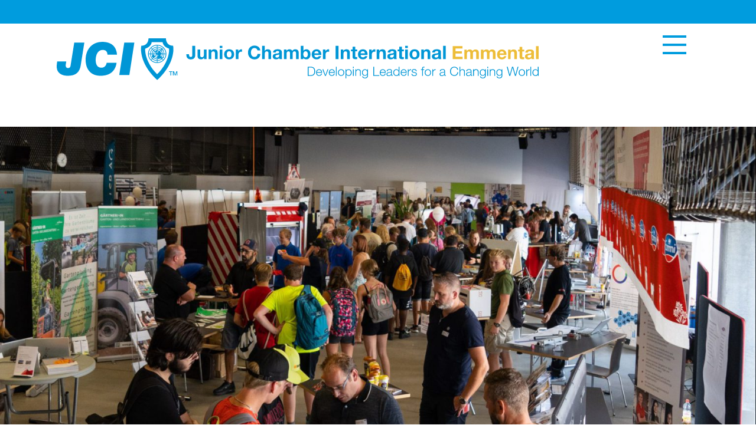

--- FILE ---
content_type: text/html; charset=UTF-8
request_url: http://jci-emmental.ch/tag/lehrstelle-suchen/
body_size: 72933
content:
<!DOCTYPE html><html lang="de"><head><meta charset="utf-8" /><meta name="viewport" content="width=device-width, initial-scale=1.0" /><link media="all" href="http://jci-emmental.ch/wp-content/cache/autoptimize/css/autoptimize_eed7eda8100f4e510d3b879379c399bd.css" rel="stylesheet"><title>JCI Emmental - Junior Chamber International</title><link href="https://fonts.googleapis.com/css?family=Roboto&display=swap" rel="stylesheet"><meta name='robots' content='max-image-preview:large' /><link rel="alternate" type="application/rss+xml" title="JCI-Emmental &raquo; Lehrstelle suchen Schlagwort-Feed" href="http://jci-emmental.ch/tag/lehrstelle-suchen/feed/" /> <script type="text/javascript">window._wpemojiSettings = {"baseUrl":"https:\/\/s.w.org\/images\/core\/emoji\/14.0.0\/72x72\/","ext":".png","svgUrl":"https:\/\/s.w.org\/images\/core\/emoji\/14.0.0\/svg\/","svgExt":".svg","source":{"concatemoji":"http:\/\/jci-emmental.ch\/wp-includes\/js\/wp-emoji-release.min.js?ver=6.1.9"}};
/*! This file is auto-generated */
!function(e,a,t){var n,r,o,i=a.createElement("canvas"),p=i.getContext&&i.getContext("2d");function s(e,t){var a=String.fromCharCode,e=(p.clearRect(0,0,i.width,i.height),p.fillText(a.apply(this,e),0,0),i.toDataURL());return p.clearRect(0,0,i.width,i.height),p.fillText(a.apply(this,t),0,0),e===i.toDataURL()}function c(e){var t=a.createElement("script");t.src=e,t.defer=t.type="text/javascript",a.getElementsByTagName("head")[0].appendChild(t)}for(o=Array("flag","emoji"),t.supports={everything:!0,everythingExceptFlag:!0},r=0;r<o.length;r++)t.supports[o[r]]=function(e){if(p&&p.fillText)switch(p.textBaseline="top",p.font="600 32px Arial",e){case"flag":return s([127987,65039,8205,9895,65039],[127987,65039,8203,9895,65039])?!1:!s([55356,56826,55356,56819],[55356,56826,8203,55356,56819])&&!s([55356,57332,56128,56423,56128,56418,56128,56421,56128,56430,56128,56423,56128,56447],[55356,57332,8203,56128,56423,8203,56128,56418,8203,56128,56421,8203,56128,56430,8203,56128,56423,8203,56128,56447]);case"emoji":return!s([129777,127995,8205,129778,127999],[129777,127995,8203,129778,127999])}return!1}(o[r]),t.supports.everything=t.supports.everything&&t.supports[o[r]],"flag"!==o[r]&&(t.supports.everythingExceptFlag=t.supports.everythingExceptFlag&&t.supports[o[r]]);t.supports.everythingExceptFlag=t.supports.everythingExceptFlag&&!t.supports.flag,t.DOMReady=!1,t.readyCallback=function(){t.DOMReady=!0},t.supports.everything||(n=function(){t.readyCallback()},a.addEventListener?(a.addEventListener("DOMContentLoaded",n,!1),e.addEventListener("load",n,!1)):(e.attachEvent("onload",n),a.attachEvent("onreadystatechange",function(){"complete"===a.readyState&&t.readyCallback()})),(e=t.source||{}).concatemoji?c(e.concatemoji):e.wpemoji&&e.twemoji&&(c(e.twemoji),c(e.wpemoji)))}(window,document,window._wpemojiSettings);</script> <script type='text/javascript' src='http://jci-emmental.ch/wp-includes/js/dist/vendor/regenerator-runtime.min.js?ver=0.13.9' id='regenerator-runtime-js'></script> <script type='text/javascript' src='http://jci-emmental.ch/wp-includes/js/dist/vendor/wp-polyfill.min.js?ver=3.15.0' id='wp-polyfill-js'></script> <script type='text/javascript' src='http://jci-emmental.ch/wp-includes/js/dist/hooks.min.js?ver=4169d3cf8e8d95a3d6d5' id='wp-hooks-js'></script> <script type='text/javascript' src='http://jci-emmental.ch/wp-includes/js/dist/i18n.min.js?ver=9e794f35a71bb98672ae' id='wp-i18n-js'></script> <script type='text/javascript' id='wp-i18n-js-after'>wp.i18n.setLocaleData( { 'text direction\u0004ltr': [ 'ltr' ] } );</script> <script type='text/javascript' id='mwl-build-js-js-extra'>var mwl_settings = {"api_url":"http:\/\/jci-emmental.ch\/wp-json\/meow-lightbox\/v1\/","rest_nonce":"715a55e8a3","plugin_url":"http:\/\/jci-emmental.ch\/wp-content\/plugins\/meow-lightbox\/app\/","version":"1767662436","settings":{"rtf_slider_fix":false,"engine":"default","backdrop_opacity":85,"theme":"light","flat_orientation":"below","orientation":"auto","selector":".entry-content, .gallery, .mgl-gallery, .wp-block-gallery, .elementor-widget-image","selector_ahead":false,"deep_linking":false,"deep_linking_slug":"mwl","rendering_delay":300,"skip_dynamic_fetch":false,"include_orphans":false,"js_logs":false,"social_sharing":false,"social_sharing_facebook":true,"social_sharing_twitter":true,"social_sharing_pinterest":true,"separate_galleries":false,"disable_arrows_on_mobile":false,"animation_toggle":"none","animation_speed":"normal","low_res_placeholder":"1","wordpress_big_image":false,"right_click_protection":true,"magnification":true,"full_screen":true,"anti_selector":".emoji, .nolightbox","preloading":false,"download_link":false,"caption_source":"caption","caption_ellipsis":true,"exif":{"title":"","caption":"","camera":"","lens":"","date":false,"date_timezone":false,"shutter_speed":"","aperture":"","focal_length":"","copyright":false,"author":false,"iso":"","keywords":false,"metadata_toggle":false,"metadata_toggle_start_hidden":false},"slideshow":{"enabled":false,"timer":3000},"map":{"enabled":false}}};</script> <script type='text/javascript' src='http://jci-emmental.ch/wp-content/plugins/meow-lightbox/app/lightbox.js?ver=1767662436' id='mwl-build-js-js'></script> <script type='text/javascript' src='http://jci-emmental.ch/wp-includes/js/jquery/jquery.min.js?ver=3.6.1' id='jquery-core-js'></script> <script type='text/javascript' src='http://jci-emmental.ch/wp-includes/js/jquery/jquery-migrate.min.js?ver=3.3.2' id='jquery-migrate-js'></script> <link rel="https://api.w.org/" href="http://jci-emmental.ch/wp-json/" /><link rel="alternate" type="application/json" href="http://jci-emmental.ch/wp-json/wp/v2/tags/14" /><link rel="EditURI" type="application/rsd+xml" title="RSD" href="http://jci-emmental.ch/xmlrpc.php?rsd" /><link rel="wlwmanifest" type="application/wlwmanifest+xml" href="http://jci-emmental.ch/wp-includes/wlwmanifest.xml" /><meta name="generator" content="WordPress 6.1.9" /><meta name="generator" content="Elementor 3.23.4; features: additional_custom_breakpoints, e_lazyload; settings: css_print_method-external, google_font-enabled, font_display-auto"><link rel="icon" href="http://jci-emmental.ch/wp-content/uploads/2019/11/cropped-jci_favicon-32x32.png" sizes="32x32" /><link rel="icon" href="http://jci-emmental.ch/wp-content/uploads/2019/11/cropped-jci_favicon-192x192.png" sizes="192x192" /><link rel="apple-touch-icon" href="http://jci-emmental.ch/wp-content/uploads/2019/11/cropped-jci_favicon-180x180.png" /><meta name="msapplication-TileImage" content="http://jci-emmental.ch/wp-content/uploads/2019/11/cropped-jci_favicon-270x270.png" /></head><body><script type="application/javascript" id="mwl-data-script">
var mwl_data = {"1956":{"success":true,"file":"https:\/\/jci-emmental.ch\/wp-content\/uploads\/2022\/08\/20220826-135736-scaled.jpg","file_srcset":"https:\/\/jci-emmental.ch\/wp-content\/uploads\/2022\/08\/20220826-135736-scaled.jpg 1707w, https:\/\/jci-emmental.ch\/wp-content\/uploads\/2022\/08\/20220826-135736-550x825.jpg 550w, https:\/\/jci-emmental.ch\/wp-content\/uploads\/2022\/08\/20220826-135736-683x1024.jpg 683w, https:\/\/jci-emmental.ch\/wp-content\/uploads\/2022\/08\/20220826-135736-768x1152.jpg 768w, https:\/\/jci-emmental.ch\/wp-content\/uploads\/2022\/08\/20220826-135736-1024x1536.jpg 1024w, https:\/\/jci-emmental.ch\/wp-content\/uploads\/2022\/08\/20220826-135736-1365x2048.jpg 1365w","file_sizes":"(max-width: 1707px) 100vw, 1707px","dimension":{"width":1707,"height":2560},"download_link":"https:\/\/jci-emmental.ch\/wp-content\/uploads\/2022\/08\/20220826-135736-scaled.jpg","data":{"id":1956,"title":"20220826-135736","caption":"Lehrstellenb\u00f6rse 2022 Langnau im Emmental","description":"Lehrstellenb\u00f6rse 2022 Langnau im Emmental","alt_text":"Lehrstellenb\u00f6rse 2022 Langnau im Emmental","gps":"N\/A","copyright":"Alex Bichsel Fotografie GmbH","camera":"ILCE-7M3","date":"26. August 2022 - 11:57","lens":"N\/A","aperture":"f\/2.8","focal_length":"70mm","iso":"ISO 1250","shutter_speed":"1\/6400","keywords":["Herbst 2022","Lehrstellenb\u00f6rse 2022"]}},"1961":{"success":true,"file":"https:\/\/jci-emmental.ch\/wp-content\/uploads\/2022\/08\/20220826-140216-scaled.jpg","file_srcset":"https:\/\/jci-emmental.ch\/wp-content\/uploads\/2022\/08\/20220826-140216-scaled.jpg 2560w, https:\/\/jci-emmental.ch\/wp-content\/uploads\/2022\/08\/20220826-140216-825x550.jpg 825w, https:\/\/jci-emmental.ch\/wp-content\/uploads\/2022\/08\/20220826-140216-1024x683.jpg 1024w, https:\/\/jci-emmental.ch\/wp-content\/uploads\/2022\/08\/20220826-140216-768x512.jpg 768w, https:\/\/jci-emmental.ch\/wp-content\/uploads\/2022\/08\/20220826-140216-1536x1024.jpg 1536w, https:\/\/jci-emmental.ch\/wp-content\/uploads\/2022\/08\/20220826-140216-2048x1365.jpg 2048w","file_sizes":"(max-width: 2560px) 100vw, 2560px","dimension":{"width":2560,"height":1707},"download_link":"https:\/\/jci-emmental.ch\/wp-content\/uploads\/2022\/08\/20220826-140216-scaled.jpg","data":{"id":1961,"title":"20220826-140216","caption":"","description":"","alt_text":"Lehrstellenb\u00f6rse","gps":"N\/A","copyright":"Alex Bichsel Fotografie GmbH","camera":"ILCE-7M3","date":"26. August 2022 - 12:02","lens":"N\/A","aperture":"f\/4","focal_length":"70mm","iso":"ISO 1600","shutter_speed":"1\/125","keywords":["Herbst 2022","Lehrstellenb\u00f6rse 2022"]}},"1952":{"success":true,"file":"https:\/\/jci-emmental.ch\/wp-content\/uploads\/2022\/08\/20220826-135208-scaled.jpg","file_srcset":"https:\/\/jci-emmental.ch\/wp-content\/uploads\/2022\/08\/20220826-135208-scaled.jpg 2560w, https:\/\/jci-emmental.ch\/wp-content\/uploads\/2022\/08\/20220826-135208-825x550.jpg 825w, https:\/\/jci-emmental.ch\/wp-content\/uploads\/2022\/08\/20220826-135208-1024x683.jpg 1024w, https:\/\/jci-emmental.ch\/wp-content\/uploads\/2022\/08\/20220826-135208-768x512.jpg 768w, https:\/\/jci-emmental.ch\/wp-content\/uploads\/2022\/08\/20220826-135208-1536x1024.jpg 1536w, https:\/\/jci-emmental.ch\/wp-content\/uploads\/2022\/08\/20220826-135208-2048x1365.jpg 2048w","file_sizes":"(max-width: 2560px) 100vw, 2560px","dimension":{"width":2560,"height":1707},"download_link":"https:\/\/jci-emmental.ch\/wp-content\/uploads\/2022\/08\/20220826-135208-scaled.jpg","data":{"id":1952,"title":"20220826-135208","caption":"Lehrstellenb\u00f6rse 2022 Langnau im Emmental","description":"Lehrstellenb\u00f6rse 2022 Langnau im Emmental","alt_text":"Lehrstellenb\u00f6rse 2022 Langnau im Emmental","gps":"N\/A","copyright":"Alex Bichsel Fotografie GmbH","camera":"ILCE-7M3","date":"26. August 2022 - 11:52","lens":"N\/A","aperture":"f\/2.8","focal_length":"80mm","iso":"ISO 1250","shutter_speed":"1\/125","keywords":["Herbst 2022","Lehrstellenb\u00f6rse 2022"]}},"1951":{"success":true,"file":"https:\/\/jci-emmental.ch\/wp-content\/uploads\/2022\/08\/20220826-135202-scaled.jpg","file_srcset":"https:\/\/jci-emmental.ch\/wp-content\/uploads\/2022\/08\/20220826-135202-scaled.jpg 2560w, https:\/\/jci-emmental.ch\/wp-content\/uploads\/2022\/08\/20220826-135202-825x550.jpg 825w, https:\/\/jci-emmental.ch\/wp-content\/uploads\/2022\/08\/20220826-135202-1024x683.jpg 1024w, https:\/\/jci-emmental.ch\/wp-content\/uploads\/2022\/08\/20220826-135202-768x512.jpg 768w, https:\/\/jci-emmental.ch\/wp-content\/uploads\/2022\/08\/20220826-135202-1536x1024.jpg 1536w, https:\/\/jci-emmental.ch\/wp-content\/uploads\/2022\/08\/20220826-135202-2048x1365.jpg 2048w","file_sizes":"(max-width: 2560px) 100vw, 2560px","dimension":{"width":2560,"height":1707},"download_link":"https:\/\/jci-emmental.ch\/wp-content\/uploads\/2022\/08\/20220826-135202-scaled.jpg","data":{"id":1951,"title":"20220826-135202","caption":"Lehrstellenb\u00f6rse 2022 Langnau im Emmental","description":"Lehrstellenb\u00f6rse 2022 Langnau im Emmental","alt_text":"Lehrstellenb\u00f6rse 2022 Langnau im Emmental","gps":"N\/A","copyright":"Alex Bichsel Fotografie GmbH","camera":"ILCE-7M3","date":"26. August 2022 - 11:52","lens":"N\/A","aperture":"f\/2.8","focal_length":"106mm","iso":"ISO 1250","shutter_speed":"1\/125","keywords":["Herbst 2022","Lehrstellenb\u00f6rse 2022"]}},"1983":{"success":true,"file":"https:\/\/jci-emmental.ch\/wp-content\/uploads\/2022\/08\/20220826-141911-scaled.jpg","file_srcset":"https:\/\/jci-emmental.ch\/wp-content\/uploads\/2022\/08\/20220826-141911-scaled.jpg 2560w, https:\/\/jci-emmental.ch\/wp-content\/uploads\/2022\/08\/20220826-141911-825x550.jpg 825w, https:\/\/jci-emmental.ch\/wp-content\/uploads\/2022\/08\/20220826-141911-1024x683.jpg 1024w, https:\/\/jci-emmental.ch\/wp-content\/uploads\/2022\/08\/20220826-141911-768x512.jpg 768w, https:\/\/jci-emmental.ch\/wp-content\/uploads\/2022\/08\/20220826-141911-1536x1024.jpg 1536w, https:\/\/jci-emmental.ch\/wp-content\/uploads\/2022\/08\/20220826-141911-2048x1365.jpg 2048w","file_sizes":"(max-width: 2560px) 100vw, 2560px","dimension":{"width":2560,"height":1707},"download_link":"https:\/\/jci-emmental.ch\/wp-content\/uploads\/2022\/08\/20220826-141911-scaled.jpg","data":{"id":1983,"title":"20220826-141911","caption":"Lehrstellenb\u00f6rse 2022 Langnau im Emmental","description":"Lehrstellenb\u00f6rse 2022 Langnau im Emmental","alt_text":"Lehrstellenb\u00f6rse 2022 Langnau im Emmental","gps":"N\/A","copyright":"Alex Bichsel Fotografie GmbH","camera":"ILCE-7M3","date":"26. August 2022 - 12:19","lens":"N\/A","aperture":"f\/4","focal_length":"37mm","iso":"ISO 1600","shutter_speed":"1\/40","keywords":["Herbst 2022","Lehrstellenb\u00f6rse 2022"]}},"1978":{"success":true,"file":"https:\/\/jci-emmental.ch\/wp-content\/uploads\/2022\/08\/20220826-141406-scaled.jpg","file_srcset":"https:\/\/jci-emmental.ch\/wp-content\/uploads\/2022\/08\/20220826-141406-scaled.jpg 2560w, https:\/\/jci-emmental.ch\/wp-content\/uploads\/2022\/08\/20220826-141406-825x550.jpg 825w, https:\/\/jci-emmental.ch\/wp-content\/uploads\/2022\/08\/20220826-141406-1024x683.jpg 1024w, https:\/\/jci-emmental.ch\/wp-content\/uploads\/2022\/08\/20220826-141406-768x512.jpg 768w, https:\/\/jci-emmental.ch\/wp-content\/uploads\/2022\/08\/20220826-141406-1536x1024.jpg 1536w, https:\/\/jci-emmental.ch\/wp-content\/uploads\/2022\/08\/20220826-141406-2048x1365.jpg 2048w","file_sizes":"(max-width: 2560px) 100vw, 2560px","dimension":{"width":2560,"height":1707},"download_link":"https:\/\/jci-emmental.ch\/wp-content\/uploads\/2022\/08\/20220826-141406-scaled.jpg","data":{"id":1978,"title":"Lehrstellenb\u00f6rse 2022 Langnau im EmmentalLehrstellenb\u00f6rse 2022 Langnau im Emmental","caption":"Lehrstellenb\u00f6rse 2022 Langnau im Emmental","description":"Lehrstellenb\u00f6rse 2022 Langnau im EmmentalLehrstellenb\u00f6rse 2022 Langnau im Emmental","alt_text":"Lehrstellenb\u00f6rse 2022 Langnau im EmmentalLehrstellenb\u00f6rse 2022 Langnau im Emmental","gps":"N\/A","copyright":"Alex Bichsel Fotografie GmbH","camera":"ILCE-7M3","date":"26. August 2022 - 12:14","lens":"N\/A","aperture":"f\/4","focal_length":"36mm","iso":"ISO 1600","shutter_speed":"1\/40","keywords":["Herbst 2022","Lehrstellenb\u00f6rse 2022"]}},"1977":{"success":true,"file":"https:\/\/jci-emmental.ch\/wp-content\/uploads\/2022\/08\/20220826-141247-scaled.jpg","file_srcset":"https:\/\/jci-emmental.ch\/wp-content\/uploads\/2022\/08\/20220826-141247-scaled.jpg 2560w, https:\/\/jci-emmental.ch\/wp-content\/uploads\/2022\/08\/20220826-141247-825x550.jpg 825w, https:\/\/jci-emmental.ch\/wp-content\/uploads\/2022\/08\/20220826-141247-1024x683.jpg 1024w, https:\/\/jci-emmental.ch\/wp-content\/uploads\/2022\/08\/20220826-141247-768x512.jpg 768w, https:\/\/jci-emmental.ch\/wp-content\/uploads\/2022\/08\/20220826-141247-1536x1024.jpg 1536w, https:\/\/jci-emmental.ch\/wp-content\/uploads\/2022\/08\/20220826-141247-2048x1365.jpg 2048w","file_sizes":"(max-width: 2560px) 100vw, 2560px","dimension":{"width":2560,"height":1707},"download_link":"https:\/\/jci-emmental.ch\/wp-content\/uploads\/2022\/08\/20220826-141247-scaled.jpg","data":{"id":1977,"title":"20220826-141247","caption":"Lehrstellenb\u00f6rse 2022 Langnau im Emmental","description":"Lehrstellenb\u00f6rse 2022 Langnau im Emmental","alt_text":"Lehrstellenb\u00f6rse 2022 Langnau im EmmentalLehrstellenb\u00f6rse 2022 Langnau im Emmental","gps":"N\/A","copyright":"Alex Bichsel Fotografie GmbH","camera":"ILCE-7M3","date":"26. August 2022 - 12:12","lens":"N\/A","aperture":"f\/4","focal_length":"41mm","iso":"ISO 1600","shutter_speed":"1\/40","keywords":["Herbst 2022","Lehrstellenb\u00f6rse 2022"]}},"1979":{"success":true,"file":"https:\/\/jci-emmental.ch\/wp-content\/uploads\/2022\/08\/20220826-141553-2-scaled.jpg","file_srcset":"https:\/\/jci-emmental.ch\/wp-content\/uploads\/2022\/08\/20220826-141553-2-scaled.jpg 2560w, https:\/\/jci-emmental.ch\/wp-content\/uploads\/2022\/08\/20220826-141553-2-825x550.jpg 825w, https:\/\/jci-emmental.ch\/wp-content\/uploads\/2022\/08\/20220826-141553-2-1024x683.jpg 1024w, https:\/\/jci-emmental.ch\/wp-content\/uploads\/2022\/08\/20220826-141553-2-768x512.jpg 768w, https:\/\/jci-emmental.ch\/wp-content\/uploads\/2022\/08\/20220826-141553-2-1536x1024.jpg 1536w, https:\/\/jci-emmental.ch\/wp-content\/uploads\/2022\/08\/20220826-141553-2-2048x1365.jpg 2048w","file_sizes":"(max-width: 2560px) 100vw, 2560px","dimension":{"width":2560,"height":1707},"download_link":"https:\/\/jci-emmental.ch\/wp-content\/uploads\/2022\/08\/20220826-141553-2-scaled.jpg","data":{"id":1979,"title":"20220826-141553-2","caption":"Lehrstellenb\u00f6rse 2022 Langnau im Emmental","description":"Lehrstellenb\u00f6rse 2022 Langnau im Emmental","alt_text":"Lehrstellenb\u00f6rse 2022 Langnau im Emmental","gps":"N\/A","copyright":"Alex Bichsel Fotografie GmbH","camera":"ILCE-7M3","date":"26. August 2022 - 12:15","lens":"N\/A","aperture":"f\/4","focal_length":"53mm","iso":"ISO 1600","shutter_speed":"1\/40","keywords":["Herbst 2022","Lehrstellenb\u00f6rse 2022"]}},"1996":{"success":true,"file":"https:\/\/jci-emmental.ch\/wp-content\/uploads\/2022\/08\/20220826-150649-scaled.jpg","file_srcset":"https:\/\/jci-emmental.ch\/wp-content\/uploads\/2022\/08\/20220826-150649-scaled.jpg 1707w, https:\/\/jci-emmental.ch\/wp-content\/uploads\/2022\/08\/20220826-150649-550x825.jpg 550w, https:\/\/jci-emmental.ch\/wp-content\/uploads\/2022\/08\/20220826-150649-683x1024.jpg 683w, https:\/\/jci-emmental.ch\/wp-content\/uploads\/2022\/08\/20220826-150649-768x1152.jpg 768w, https:\/\/jci-emmental.ch\/wp-content\/uploads\/2022\/08\/20220826-150649-1024x1536.jpg 1024w, https:\/\/jci-emmental.ch\/wp-content\/uploads\/2022\/08\/20220826-150649-1365x2048.jpg 1365w","file_sizes":"(max-width: 1707px) 100vw, 1707px","dimension":{"width":1707,"height":2560},"download_link":"https:\/\/jci-emmental.ch\/wp-content\/uploads\/2022\/08\/20220826-150649-scaled.jpg","data":{"id":1996,"title":"20220826-150649","caption":"Lehrstellenb\u00f6rse 2022 Langnau im Emmental","description":"Lehrstellenb\u00f6rse 2022 Langnau im Emmental","alt_text":"Lehrstellenb\u00f6rse 2022 Langnau im Emmental","gps":"N\/A","copyright":"Alex Bichsel Fotografie GmbH","camera":"ILCE-7M3","date":"26. August 2022 - 13:06","lens":"N\/A","aperture":"f\/4","focal_length":"48mm","iso":"ISO 2000","shutter_speed":"1\/80","keywords":["Herbst 2022","Lehrstellenb\u00f6rse 2022"]}},"1995":{"success":true,"file":"https:\/\/jci-emmental.ch\/wp-content\/uploads\/2022\/08\/20220826-145747-scaled.jpg","file_srcset":"https:\/\/jci-emmental.ch\/wp-content\/uploads\/2022\/08\/20220826-145747-scaled.jpg 2560w, https:\/\/jci-emmental.ch\/wp-content\/uploads\/2022\/08\/20220826-145747-825x550.jpg 825w, https:\/\/jci-emmental.ch\/wp-content\/uploads\/2022\/08\/20220826-145747-1024x683.jpg 1024w, https:\/\/jci-emmental.ch\/wp-content\/uploads\/2022\/08\/20220826-145747-768x512.jpg 768w, https:\/\/jci-emmental.ch\/wp-content\/uploads\/2022\/08\/20220826-145747-1536x1024.jpg 1536w, https:\/\/jci-emmental.ch\/wp-content\/uploads\/2022\/08\/20220826-145747-2048x1365.jpg 2048w","file_sizes":"(max-width: 2560px) 100vw, 2560px","dimension":{"width":2560,"height":1707},"download_link":"https:\/\/jci-emmental.ch\/wp-content\/uploads\/2022\/08\/20220826-145747-scaled.jpg","data":{"id":1995,"title":"20220826-145747","caption":"Lehrstellenb\u00f6rse 2022 Langnau im Emmental","description":"Lehrstellenb\u00f6rse 2022 Langnau im Emmental","alt_text":"Lehrstellenb\u00f6rse 2022 Langnau im Emmental","gps":"N\/A","copyright":"Alex Bichsel Fotografie GmbH","camera":"ILCE-7M3","date":"26. August 2022 - 12:57","lens":"N\/A","aperture":"f\/2.8","focal_length":"70mm","iso":"ISO 800","shutter_speed":"1\/50","keywords":["Herbst 2022","Lehrstellenb\u00f6rse 2022"]}},"1993":{"success":true,"file":"https:\/\/jci-emmental.ch\/wp-content\/uploads\/2022\/08\/20220826-144431-scaled.jpg","file_srcset":"https:\/\/jci-emmental.ch\/wp-content\/uploads\/2022\/08\/20220826-144431-scaled.jpg 2560w, https:\/\/jci-emmental.ch\/wp-content\/uploads\/2022\/08\/20220826-144431-825x550.jpg 825w, https:\/\/jci-emmental.ch\/wp-content\/uploads\/2022\/08\/20220826-144431-1024x683.jpg 1024w, https:\/\/jci-emmental.ch\/wp-content\/uploads\/2022\/08\/20220826-144431-768x512.jpg 768w, https:\/\/jci-emmental.ch\/wp-content\/uploads\/2022\/08\/20220826-144431-1536x1024.jpg 1536w, https:\/\/jci-emmental.ch\/wp-content\/uploads\/2022\/08\/20220826-144431-2048x1365.jpg 2048w","file_sizes":"(max-width: 2560px) 100vw, 2560px","dimension":{"width":2560,"height":1707},"download_link":"https:\/\/jci-emmental.ch\/wp-content\/uploads\/2022\/08\/20220826-144431-scaled.jpg","data":{"id":1993,"title":"20220826-144431","caption":"Lehrstellenb\u00f6rse 2022 Langnau im Emmental","description":"Lehrstellenb\u00f6rse 2022 Langnau im Emmental","alt_text":"Lehrstellenb\u00f6rse 2022 Langnau im Emmental","gps":"N\/A","copyright":"Alex Bichsel Fotografie GmbH","camera":"ILCE-7M3","date":"26. August 2022 - 12:44","lens":"N\/A","aperture":"f\/2.8","focal_length":"70mm","iso":"ISO 800","shutter_speed":"1\/50","keywords":["Herbst 2022","Lehrstellenb\u00f6rse 2022"]}},"1990":{"success":true,"file":"https:\/\/jci-emmental.ch\/wp-content\/uploads\/2022\/08\/20220826-143403-scaled.jpg","file_srcset":"https:\/\/jci-emmental.ch\/wp-content\/uploads\/2022\/08\/20220826-143403-scaled.jpg 2560w, https:\/\/jci-emmental.ch\/wp-content\/uploads\/2022\/08\/20220826-143403-825x550.jpg 825w, https:\/\/jci-emmental.ch\/wp-content\/uploads\/2022\/08\/20220826-143403-1024x683.jpg 1024w, https:\/\/jci-emmental.ch\/wp-content\/uploads\/2022\/08\/20220826-143403-768x512.jpg 768w, https:\/\/jci-emmental.ch\/wp-content\/uploads\/2022\/08\/20220826-143403-1536x1024.jpg 1536w, https:\/\/jci-emmental.ch\/wp-content\/uploads\/2022\/08\/20220826-143403-2048x1365.jpg 2048w","file_sizes":"(max-width: 2560px) 100vw, 2560px","dimension":{"width":2560,"height":1707},"download_link":"https:\/\/jci-emmental.ch\/wp-content\/uploads\/2022\/08\/20220826-143403-scaled.jpg","data":{"id":1990,"title":"20220826-143403","caption":"Lehrstellenb\u00f6rse 2022 Langnau im Emmental","description":"Lehrstellenb\u00f6rse 2022 Langnau im Emmental","alt_text":"Lehrstellenb\u00f6rse 2022 Langnau im Emmental","gps":"N\/A","copyright":"Alex Bichsel Fotografie GmbH","camera":"ILCE-7M3","date":"26. August 2022 - 12:34","lens":"N\/A","aperture":"f\/4","focal_length":"39mm","iso":"ISO 1600","shutter_speed":"1\/50","keywords":["Herbst 2022","Lehrstellenb\u00f6rse 2022"]}},"1988":{"success":true,"file":"https:\/\/jci-emmental.ch\/wp-content\/uploads\/2022\/08\/20220826-143025-scaled.jpg","file_srcset":"https:\/\/jci-emmental.ch\/wp-content\/uploads\/2022\/08\/20220826-143025-scaled.jpg 2560w, https:\/\/jci-emmental.ch\/wp-content\/uploads\/2022\/08\/20220826-143025-825x550.jpg 825w, https:\/\/jci-emmental.ch\/wp-content\/uploads\/2022\/08\/20220826-143025-1024x683.jpg 1024w, https:\/\/jci-emmental.ch\/wp-content\/uploads\/2022\/08\/20220826-143025-768x512.jpg 768w, https:\/\/jci-emmental.ch\/wp-content\/uploads\/2022\/08\/20220826-143025-1536x1024.jpg 1536w, https:\/\/jci-emmental.ch\/wp-content\/uploads\/2022\/08\/20220826-143025-2048x1365.jpg 2048w","file_sizes":"(max-width: 2560px) 100vw, 2560px","dimension":{"width":2560,"height":1707},"download_link":"https:\/\/jci-emmental.ch\/wp-content\/uploads\/2022\/08\/20220826-143025-scaled.jpg","data":{"id":1988,"title":"20220826-143025","caption":"Lehrstellenb\u00f6rse 2022 Langnau im Emmental","description":"Lehrstellenb\u00f6rse 2022 Langnau im Emmental","alt_text":"Lehrstellenb\u00f6rse 2022 Langnau im Emmental","gps":"N\/A","copyright":"Alex Bichsel Fotografie GmbH","camera":"ILCE-7M3","date":"26. August 2022 - 12:30","lens":"N\/A","aperture":"f\/4","focal_length":"37mm","iso":"ISO 1000","shutter_speed":"1\/80","keywords":["Herbst 2022","Lehrstellenb\u00f6rse 2022"]}},"1981":{"success":true,"file":"https:\/\/jci-emmental.ch\/wp-content\/uploads\/2022\/08\/20220826-141821-scaled.jpg","file_srcset":"https:\/\/jci-emmental.ch\/wp-content\/uploads\/2022\/08\/20220826-141821-scaled.jpg 2560w, https:\/\/jci-emmental.ch\/wp-content\/uploads\/2022\/08\/20220826-141821-825x550.jpg 825w, https:\/\/jci-emmental.ch\/wp-content\/uploads\/2022\/08\/20220826-141821-1024x683.jpg 1024w, https:\/\/jci-emmental.ch\/wp-content\/uploads\/2022\/08\/20220826-141821-768x512.jpg 768w, https:\/\/jci-emmental.ch\/wp-content\/uploads\/2022\/08\/20220826-141821-1536x1024.jpg 1536w, https:\/\/jci-emmental.ch\/wp-content\/uploads\/2022\/08\/20220826-141821-2048x1365.jpg 2048w","file_sizes":"(max-width: 2560px) 100vw, 2560px","dimension":{"width":2560,"height":1707},"download_link":"https:\/\/jci-emmental.ch\/wp-content\/uploads\/2022\/08\/20220826-141821-scaled.jpg","data":{"id":1981,"title":"20220826-141821","caption":"Lehrstellenb\u00f6rse 2022 Langnau im Emmental","description":"Lehrstellenb\u00f6rse 2022 Langnau im Emmental","alt_text":"Lehrstellenb\u00f6rse 2022 Langnau im Emmental","gps":"N\/A","copyright":"Alex Bichsel Fotografie GmbH","camera":"ILCE-7M3","date":"26. August 2022 - 12:18","lens":"N\/A","aperture":"f\/4","focal_length":"48mm","iso":"ISO 1600","shutter_speed":"1\/40","keywords":["Herbst 2022","Lehrstellenb\u00f6rse 2022"]}},"1974":{"success":true,"file":"https:\/\/jci-emmental.ch\/wp-content\/uploads\/2022\/08\/20220826-141132-2-scaled.jpg","file_srcset":"https:\/\/jci-emmental.ch\/wp-content\/uploads\/2022\/08\/20220826-141132-2-scaled.jpg 2560w, https:\/\/jci-emmental.ch\/wp-content\/uploads\/2022\/08\/20220826-141132-2-825x550.jpg 825w, https:\/\/jci-emmental.ch\/wp-content\/uploads\/2022\/08\/20220826-141132-2-1024x683.jpg 1024w, https:\/\/jci-emmental.ch\/wp-content\/uploads\/2022\/08\/20220826-141132-2-768x512.jpg 768w, https:\/\/jci-emmental.ch\/wp-content\/uploads\/2022\/08\/20220826-141132-2-1536x1024.jpg 1536w, https:\/\/jci-emmental.ch\/wp-content\/uploads\/2022\/08\/20220826-141132-2-2048x1365.jpg 2048w","file_sizes":"(max-width: 2560px) 100vw, 2560px","dimension":{"width":2560,"height":1707},"download_link":"https:\/\/jci-emmental.ch\/wp-content\/uploads\/2022\/08\/20220826-141132-2-scaled.jpg","data":{"id":1974,"title":"20220826-141132-2","caption":"Lehrstellenb\u00f6rse 2022 Langnau im Emmental","description":"Lehrstellenb\u00f6rse 2022 Langnau im Emmental","alt_text":"Lehrstellenb\u00f6rse 2022 Langnau im Emmental","gps":"N\/A","copyright":"Alex Bichsel Fotografie GmbH","camera":"ILCE-7M3","date":"26. August 2022 - 12:11","lens":"N\/A","aperture":"f\/4","focal_length":"52mm","iso":"ISO 1600","shutter_speed":"1\/80","keywords":["Herbst 2022","Lehrstellenb\u00f6rse 2022"]}},"1969":{"success":true,"file":"https:\/\/jci-emmental.ch\/wp-content\/uploads\/2022\/08\/20220826-140936-scaled.jpg","file_srcset":"https:\/\/jci-emmental.ch\/wp-content\/uploads\/2022\/08\/20220826-140936-scaled.jpg 1707w, https:\/\/jci-emmental.ch\/wp-content\/uploads\/2022\/08\/20220826-140936-550x825.jpg 550w, https:\/\/jci-emmental.ch\/wp-content\/uploads\/2022\/08\/20220826-140936-683x1024.jpg 683w, https:\/\/jci-emmental.ch\/wp-content\/uploads\/2022\/08\/20220826-140936-768x1152.jpg 768w, https:\/\/jci-emmental.ch\/wp-content\/uploads\/2022\/08\/20220826-140936-1024x1536.jpg 1024w, https:\/\/jci-emmental.ch\/wp-content\/uploads\/2022\/08\/20220826-140936-1365x2048.jpg 1365w","file_sizes":"(max-width: 1707px) 100vw, 1707px","dimension":{"width":1707,"height":2560},"download_link":"https:\/\/jci-emmental.ch\/wp-content\/uploads\/2022\/08\/20220826-140936-scaled.jpg","data":{"id":1969,"title":"20220826-140936","caption":"Lehrstellenb\u00f6rse 2022 Langnau im Emmental","description":"Lehrstellenb\u00f6rse 2022 Langnau im Emmental","alt_text":"Lehrstellenb\u00f6rse 2022 Langnau im Emmental","gps":"N\/A","copyright":"Alex Bichsel Fotografie GmbH","camera":"ILCE-7M3","date":"26. August 2022 - 12:09","lens":"N\/A","aperture":"f\/4","focal_length":"36mm","iso":"ISO 1600","shutter_speed":"1\/125","keywords":["Herbst 2022","Lehrstellenb\u00f6rse 2022"]}},"1972":{"success":true,"file":"https:\/\/jci-emmental.ch\/wp-content\/uploads\/2022\/08\/20220826-141025-scaled.jpg","file_srcset":"https:\/\/jci-emmental.ch\/wp-content\/uploads\/2022\/08\/20220826-141025-scaled.jpg 1707w, https:\/\/jci-emmental.ch\/wp-content\/uploads\/2022\/08\/20220826-141025-550x825.jpg 550w, https:\/\/jci-emmental.ch\/wp-content\/uploads\/2022\/08\/20220826-141025-683x1024.jpg 683w, https:\/\/jci-emmental.ch\/wp-content\/uploads\/2022\/08\/20220826-141025-768x1152.jpg 768w, https:\/\/jci-emmental.ch\/wp-content\/uploads\/2022\/08\/20220826-141025-1024x1536.jpg 1024w, https:\/\/jci-emmental.ch\/wp-content\/uploads\/2022\/08\/20220826-141025-1365x2048.jpg 1365w","file_sizes":"(max-width: 1707px) 100vw, 1707px","dimension":{"width":1707,"height":2560},"download_link":"https:\/\/jci-emmental.ch\/wp-content\/uploads\/2022\/08\/20220826-141025-scaled.jpg","data":{"id":1972,"title":"20220826-141025","caption":"Lehrstellenb\u00f6rse 2022 Langnau im Emmental","description":"Lehrstellenb\u00f6rse 2022 Langnau im Emmental","alt_text":"Lehrstellenb\u00f6rse 2022 Langnau im Emmental","gps":"N\/A","copyright":"Alex Bichsel Fotografie GmbH","camera":"ILCE-7M3","date":"26. August 2022 - 12:10","lens":"N\/A","aperture":"f\/4","focal_length":"31mm","iso":"ISO 1600","shutter_speed":"1\/80","keywords":["Herbst 2022","Lehrstellenb\u00f6rse 2022"]}},"1971":{"success":true,"file":"https:\/\/jci-emmental.ch\/wp-content\/uploads\/2022\/08\/20220826-141018-scaled.jpg","file_srcset":"https:\/\/jci-emmental.ch\/wp-content\/uploads\/2022\/08\/20220826-141018-scaled.jpg 1707w, https:\/\/jci-emmental.ch\/wp-content\/uploads\/2022\/08\/20220826-141018-550x825.jpg 550w, https:\/\/jci-emmental.ch\/wp-content\/uploads\/2022\/08\/20220826-141018-683x1024.jpg 683w, https:\/\/jci-emmental.ch\/wp-content\/uploads\/2022\/08\/20220826-141018-768x1152.jpg 768w, https:\/\/jci-emmental.ch\/wp-content\/uploads\/2022\/08\/20220826-141018-1024x1536.jpg 1024w, https:\/\/jci-emmental.ch\/wp-content\/uploads\/2022\/08\/20220826-141018-1365x2048.jpg 1365w","file_sizes":"(max-width: 1707px) 100vw, 1707px","dimension":{"width":1707,"height":2560},"download_link":"https:\/\/jci-emmental.ch\/wp-content\/uploads\/2022\/08\/20220826-141018-scaled.jpg","data":{"id":1971,"title":"20220826-141018","caption":"Lehrstellenb\u00f6rse 2022 Langnau im Emmental","description":"Lehrstellenb\u00f6rse 2022 Langnau im Emmental","alt_text":"Lehrstellenb\u00f6rse 2022 Langnau im Emmental","gps":"N\/A","copyright":"Alex Bichsel Fotografie GmbH","camera":"ILCE-7M3","date":"26. August 2022 - 12:10","lens":"N\/A","aperture":"f\/4","focal_length":"69mm","iso":"ISO 1600","shutter_speed":"1\/125","keywords":["Herbst 2022","Lehrstellenb\u00f6rse 2022"]}},"1970":{"success":true,"file":"https:\/\/jci-emmental.ch\/wp-content\/uploads\/2022\/08\/20220826-141002-2-scaled.jpg","file_srcset":"https:\/\/jci-emmental.ch\/wp-content\/uploads\/2022\/08\/20220826-141002-2-scaled.jpg 1707w, https:\/\/jci-emmental.ch\/wp-content\/uploads\/2022\/08\/20220826-141002-2-550x825.jpg 550w, https:\/\/jci-emmental.ch\/wp-content\/uploads\/2022\/08\/20220826-141002-2-683x1024.jpg 683w, https:\/\/jci-emmental.ch\/wp-content\/uploads\/2022\/08\/20220826-141002-2-768x1152.jpg 768w, https:\/\/jci-emmental.ch\/wp-content\/uploads\/2022\/08\/20220826-141002-2-1024x1536.jpg 1024w, https:\/\/jci-emmental.ch\/wp-content\/uploads\/2022\/08\/20220826-141002-2-1365x2048.jpg 1365w","file_sizes":"(max-width: 1707px) 100vw, 1707px","dimension":{"width":1707,"height":2560},"download_link":"https:\/\/jci-emmental.ch\/wp-content\/uploads\/2022\/08\/20220826-141002-2-scaled.jpg","data":{"id":1970,"title":"20220826-141002-2","caption":"Lehrstellenb\u00f6rse 2022 Langnau im Emmental","description":"Lehrstellenb\u00f6rse 2022 Langnau im Emmental","alt_text":"Lehrstellenb\u00f6rse 2022 Langnau im Emmental","gps":"N\/A","copyright":"Alex Bichsel Fotografie GmbH","camera":"ILCE-7M3","date":"26. August 2022 - 12:10","lens":"N\/A","aperture":"f\/4","focal_length":"39mm","iso":"ISO 1600","shutter_speed":"1\/125","keywords":["Herbst 2022","Lehrstellenb\u00f6rse 2022"]}}};
var mwl_data_has_dynamic_cache = false;
</script>
<header><div class="jcilinksbanner"><div class="wrapper"><div class="jcilinks"> <a href="mailto:info@jci-emmental.ch">info@jci-emmental.ch</a> <a href="https://www.jci.ch/de/">JCI Schweiz</a> <a href="https://jci.cc/">JCI International</a> <a href="https://intranet.jci.ch/">JCI Intranet</a></div><div class="clear"></div></div></div><div class="wrapper"> <a href="http://jci-emmental.ch"><img class="jcilogo" alt="JCI Emmental Logo" src="http://jci-emmental.ch/wp-content/themes/jci/img/logo.svg" /></a><nav class="mainnav"> <label class="mobilenav" for="mobile-checkbox"> <span></span> <span></span> <span></span> </label> <input type="checkbox" id="mobile-checkbox" /><div class="clear"></div><nav class="menu-hauptmenue-container"><ul id="menu-hauptmenue" class="mainnav"><li id="menu-item-51" class="menu-item menu-item-type-post_type menu-item-object-page menu-item-home menu-item-51"><a href="http://jci-emmental.ch/">Home</a></li><li id="menu-item-45" class="menu-item menu-item-type-post_type menu-item-object-page menu-item-has-children menu-item-45"><a href="http://jci-emmental.ch/wer-sind-wir/">Wer wir sind</a><ul class="sub-menu"><li id="menu-item-49" class="menu-item menu-item-type-post_type menu-item-object-page menu-item-49"><a href="http://jci-emmental.ch/wer-sind-wir/vorstand/">Vorstand</a></li><li id="menu-item-46" class="menu-item menu-item-type-post_type menu-item-object-page menu-item-46"><a href="http://jci-emmental.ch/wer-sind-wir/unsere-mitglieder/">Mitglieder</a></li></ul></li><li id="menu-item-41" class="menu-item menu-item-type-post_type menu-item-object-page menu-item-41"><a href="http://jci-emmental.ch/was-wir-bieten/">Was wir bieten</a></li><li id="menu-item-456" class="menu-item menu-item-type-post_type menu-item-object-page menu-item-456"><a href="http://jci-emmental.ch/neugierig/">Neugierig?</a></li><li id="menu-item-457" class="menu-item menu-item-type-post_type menu-item-object-page menu-item-457"><a href="http://jci-emmental.ch/projekte/">Projekte</a></li><li id="menu-item-272" class="menu-item menu-item-type-post_type menu-item-object-page menu-item-272"><a href="http://jci-emmental.ch/sponsoren/">Sponsoren</a></li><li id="menu-item-2243" class="menu-item menu-item-type-post_type menu-item-object-page menu-item-2243"><a href="http://jci-emmental.ch/anlaesse/">Anlässe</a></li></ul></nav></nav><div class="clear"></div></div></header><div class="post-1949 post type-post status-publish format-standard has-post-thumbnail hentry category-allgemein tag-arbeit tag-arbeiten tag-ausbilden tag-ausbildung tag-jci tag-jci-emmental tag-job tag-jugendliche tag-lehre tag-lehrstelle tag-lehrstelle-finden tag-lehrstelle-suchen tag-lehrstellenboerse tag-teenies"> <img fetchpriority="high" width="1708" height="1113" src="http://jci-emmental.ch/wp-content/uploads/2022/08/20220826-140236-scaled-e1663071828330.jpg" class="attachment-post-thumbnail size-post-thumbnail wp-post-image" alt="Lehrstellenbörse 2022" decoding="async" srcset="http://jci-emmental.ch/wp-content/uploads/2022/08/20220826-140236-scaled-e1663071828330.jpg 1708w, http://jci-emmental.ch/wp-content/uploads/2022/08/20220826-140236-scaled-e1663071828330-825x538.jpg 825w, http://jci-emmental.ch/wp-content/uploads/2022/08/20220826-140236-scaled-e1663071828330-1024x667.jpg 1024w, http://jci-emmental.ch/wp-content/uploads/2022/08/20220826-140236-scaled-e1663071828330-768x500.jpg 768w, http://jci-emmental.ch/wp-content/uploads/2022/08/20220826-140236-scaled-e1663071828330-1536x1001.jpg 1536w" sizes="(max-width: 1708px) 100vw, 1708px" /><div class="wrapper"><div class="content"><div data-elementor-type="wp-post" data-elementor-id="1949" class="elementor elementor-1949"><section class="elementor-section elementor-top-section elementor-element elementor-element-8e732cf elementor-section-full_width elementor-section-height-default elementor-section-height-default" data-id="8e732cf" data-element_type="section"><div class="elementor-container elementor-column-gap-default"><div class="elementor-column elementor-col-100 elementor-top-column elementor-element elementor-element-3676526" data-id="3676526" data-element_type="column"><div class="elementor-widget-wrap elementor-element-populated"><div class="elementor-element elementor-element-02b4505 elementor-widget elementor-widget-text-editor" data-id="02b4505" data-element_type="widget" data-widget_type="text-editor.default"><div class="elementor-widget-container"><p>Am 26.&amp;27.08.2022 fand wiederum die durch die JCI Emmental organisierte Lehrstellenbörse statt. Gut 50 Emmentaler Unternehmen haben an der Tischmesse ihre freien Lehrstellen präsentiert. Mehrere hundert Schüler aus dem Emmental haben auch in diesem Jahr den Anlass besucht, um sich über die Berufe und vor allem über mögliche freie Lehrstellen zu informieren und Kontakte zu den Lehrmeistern zu knüpfen.</p></div></div></div></div></div></section><section class="elementor-section elementor-top-section elementor-element elementor-element-dbb30b2 elementor-section-boxed elementor-section-height-default elementor-section-height-default" data-id="dbb30b2" data-element_type="section"><div class="elementor-container elementor-column-gap-default"><div class="elementor-column elementor-col-50 elementor-top-column elementor-element elementor-element-f132ce5" data-id="f132ce5" data-element_type="column"><div class="elementor-widget-wrap elementor-element-populated"><div class="elementor-element elementor-element-83e9a66 elementor-widget elementor-widget-image" data-id="83e9a66" data-element_type="widget" data-widget_type="image.default"><div class="elementor-widget-container"> <img decoding="async" width="683" height="1024" src="http://jci-emmental.ch/wp-content/uploads/2022/08/20220826-135736-683x1024.jpg" class="attachment-large size-large wp-image-1956" alt="Lehrstellenbörse 2022 Langnau im Emmental" srcset="http://jci-emmental.ch/wp-content/uploads/2022/08/20220826-135736-683x1024.jpg 683w, http://jci-emmental.ch/wp-content/uploads/2022/08/20220826-135736-550x825.jpg 550w, http://jci-emmental.ch/wp-content/uploads/2022/08/20220826-135736-768x1152.jpg 768w, http://jci-emmental.ch/wp-content/uploads/2022/08/20220826-135736-1024x1536.jpg 1024w, http://jci-emmental.ch/wp-content/uploads/2022/08/20220826-135736-1365x2048.jpg 1365w, http://jci-emmental.ch/wp-content/uploads/2022/08/20220826-135736-scaled.jpg 1707w" sizes="(max-width: 683px) 100vw, 683px" data-mwl-img-id="1956" /></div></div></div></div><div class="elementor-column elementor-col-50 elementor-top-column elementor-element elementor-element-771230b" data-id="771230b" data-element_type="column"><div class="elementor-widget-wrap elementor-element-populated"><div class="elementor-element elementor-element-1a4ac94 elementor-widget elementor-widget-image" data-id="1a4ac94" data-element_type="widget" data-widget_type="image.default"><div class="elementor-widget-container"> <img decoding="async" width="1024" height="683" src="http://jci-emmental.ch/wp-content/uploads/2022/08/20220826-140216-1024x683.jpg" class="attachment-large size-large wp-image-1961" alt="Lehrstellenbörse" srcset="http://jci-emmental.ch/wp-content/uploads/2022/08/20220826-140216-1024x683.jpg 1024w, http://jci-emmental.ch/wp-content/uploads/2022/08/20220826-140216-825x550.jpg 825w, http://jci-emmental.ch/wp-content/uploads/2022/08/20220826-140216-768x512.jpg 768w, http://jci-emmental.ch/wp-content/uploads/2022/08/20220826-140216-1536x1024.jpg 1536w, http://jci-emmental.ch/wp-content/uploads/2022/08/20220826-140216-2048x1365.jpg 2048w" sizes="(max-width: 1024px) 100vw, 1024px" data-mwl-img-id="1961" /></div></div><div class="elementor-element elementor-element-66b7567 elementor-widget elementor-widget-text-editor" data-id="66b7567" data-element_type="widget" data-widget_type="text-editor.default"><div class="elementor-widget-container"><pre><br /><br /><br />Zusätzlich im Angebot sind jeweils:</pre><p>— Beurteilung der eigenen Bewerbungsdossiers<br />durch das BIZ Langnau<br />— Kurzgespräche mit dem BIZ Langnau<br />— Übung von Bewerbungsgesprächen <br />mit Unternehmen als Gegenüber <br />(Mitglieder der JCI Emmental)<br />— Termin für Schnupperlehren vereinbaren<br />mit den Ausbildungsbetrieben</p></div></div></div></div></div></section><section class="elementor-section elementor-top-section elementor-element elementor-element-7c3a70e elementor-section-boxed elementor-section-height-default elementor-section-height-default" data-id="7c3a70e" data-element_type="section"><div class="elementor-container elementor-column-gap-default"><div class="elementor-column elementor-col-33 elementor-top-column elementor-element elementor-element-bf03e3f" data-id="bf03e3f" data-element_type="column"><div class="elementor-widget-wrap elementor-element-populated"><div class="elementor-element elementor-element-2d8ca00 elementor-widget elementor-widget-image" data-id="2d8ca00" data-element_type="widget" data-widget_type="image.default"><div class="elementor-widget-container"> <img loading="lazy" decoding="async" width="1024" height="683" src="http://jci-emmental.ch/wp-content/uploads/2022/08/20220826-135208-1024x683.jpg" class="attachment-large size-large wp-image-1952" alt="Lehrstellenbörse 2022 Langnau im Emmental" srcset="http://jci-emmental.ch/wp-content/uploads/2022/08/20220826-135208-1024x683.jpg 1024w, http://jci-emmental.ch/wp-content/uploads/2022/08/20220826-135208-825x550.jpg 825w, http://jci-emmental.ch/wp-content/uploads/2022/08/20220826-135208-768x512.jpg 768w, http://jci-emmental.ch/wp-content/uploads/2022/08/20220826-135208-1536x1024.jpg 1536w, http://jci-emmental.ch/wp-content/uploads/2022/08/20220826-135208-2048x1365.jpg 2048w" sizes="(max-width: 1024px) 100vw, 1024px" data-mwl-img-id="1952" /></div></div></div></div><div class="elementor-column elementor-col-66 elementor-top-column elementor-element elementor-element-fe265c7" data-id="fe265c7" data-element_type="column"><div class="elementor-widget-wrap elementor-element-populated"><div class="elementor-element elementor-element-4beaa8a elementor-widget elementor-widget-image" data-id="4beaa8a" data-element_type="widget" data-widget_type="image.default"><div class="elementor-widget-container"> <img loading="lazy" decoding="async" width="1024" height="683" src="http://jci-emmental.ch/wp-content/uploads/2022/08/20220826-135202-1024x683.jpg" class="attachment-large size-large wp-image-1951" alt="Lehrstellenbörse 2022 Langnau im Emmental" srcset="http://jci-emmental.ch/wp-content/uploads/2022/08/20220826-135202-1024x683.jpg 1024w, http://jci-emmental.ch/wp-content/uploads/2022/08/20220826-135202-825x550.jpg 825w, http://jci-emmental.ch/wp-content/uploads/2022/08/20220826-135202-768x512.jpg 768w, http://jci-emmental.ch/wp-content/uploads/2022/08/20220826-135202-1536x1024.jpg 1536w, http://jci-emmental.ch/wp-content/uploads/2022/08/20220826-135202-2048x1365.jpg 2048w" sizes="(max-width: 1024px) 100vw, 1024px" data-mwl-img-id="1951" /></div></div></div></div></div></section><section class="elementor-section elementor-top-section elementor-element elementor-element-5f7c5f5 elementor-section-boxed elementor-section-height-default elementor-section-height-default" data-id="5f7c5f5" data-element_type="section"><div class="elementor-container elementor-column-gap-default"><div class="elementor-column elementor-col-25 elementor-top-column elementor-element elementor-element-bc681d3" data-id="bc681d3" data-element_type="column"><div class="elementor-widget-wrap elementor-element-populated"><div class="elementor-element elementor-element-d16b822 elementor-widget elementor-widget-image" data-id="d16b822" data-element_type="widget" data-widget_type="image.default"><div class="elementor-widget-container"> <img loading="lazy" decoding="async" width="1024" height="683" src="http://jci-emmental.ch/wp-content/uploads/2022/08/20220826-141911-1024x683.jpg" class="attachment-large size-large wp-image-1983" alt="Lehrstellenbörse 2022 Langnau im Emmental" srcset="http://jci-emmental.ch/wp-content/uploads/2022/08/20220826-141911-1024x683.jpg 1024w, http://jci-emmental.ch/wp-content/uploads/2022/08/20220826-141911-825x550.jpg 825w, http://jci-emmental.ch/wp-content/uploads/2022/08/20220826-141911-768x512.jpg 768w, http://jci-emmental.ch/wp-content/uploads/2022/08/20220826-141911-1536x1024.jpg 1536w, http://jci-emmental.ch/wp-content/uploads/2022/08/20220826-141911-2048x1365.jpg 2048w" sizes="(max-width: 1024px) 100vw, 1024px" data-mwl-img-id="1983" /></div></div></div></div><div class="elementor-column elementor-col-25 elementor-top-column elementor-element elementor-element-dabbbc7" data-id="dabbbc7" data-element_type="column"><div class="elementor-widget-wrap elementor-element-populated"><div class="elementor-element elementor-element-99aa0e4 elementor-widget elementor-widget-image" data-id="99aa0e4" data-element_type="widget" data-widget_type="image.default"><div class="elementor-widget-container"> <img loading="lazy" decoding="async" width="1024" height="683" src="http://jci-emmental.ch/wp-content/uploads/2022/08/20220826-141406-1024x683.jpg" class="attachment-large size-large wp-image-1978" alt="Lehrstellenbörse 2022 Langnau im EmmentalLehrstellenbörse 2022 Langnau im Emmental" srcset="http://jci-emmental.ch/wp-content/uploads/2022/08/20220826-141406-1024x683.jpg 1024w, http://jci-emmental.ch/wp-content/uploads/2022/08/20220826-141406-825x550.jpg 825w, http://jci-emmental.ch/wp-content/uploads/2022/08/20220826-141406-768x512.jpg 768w, http://jci-emmental.ch/wp-content/uploads/2022/08/20220826-141406-1536x1024.jpg 1536w, http://jci-emmental.ch/wp-content/uploads/2022/08/20220826-141406-2048x1365.jpg 2048w" sizes="(max-width: 1024px) 100vw, 1024px" data-mwl-img-id="1978" /></div></div></div></div><div class="elementor-column elementor-col-25 elementor-top-column elementor-element elementor-element-fdba413" data-id="fdba413" data-element_type="column"><div class="elementor-widget-wrap elementor-element-populated"><div class="elementor-element elementor-element-2651e2c elementor-widget elementor-widget-image" data-id="2651e2c" data-element_type="widget" data-widget_type="image.default"><div class="elementor-widget-container"> <img loading="lazy" decoding="async" width="1024" height="683" src="http://jci-emmental.ch/wp-content/uploads/2022/08/20220826-141247-1024x683.jpg" class="attachment-large size-large wp-image-1977" alt="Lehrstellenbörse 2022 Langnau im EmmentalLehrstellenbörse 2022 Langnau im Emmental" srcset="http://jci-emmental.ch/wp-content/uploads/2022/08/20220826-141247-1024x683.jpg 1024w, http://jci-emmental.ch/wp-content/uploads/2022/08/20220826-141247-825x550.jpg 825w, http://jci-emmental.ch/wp-content/uploads/2022/08/20220826-141247-768x512.jpg 768w, http://jci-emmental.ch/wp-content/uploads/2022/08/20220826-141247-1536x1024.jpg 1536w, http://jci-emmental.ch/wp-content/uploads/2022/08/20220826-141247-2048x1365.jpg 2048w" sizes="(max-width: 1024px) 100vw, 1024px" data-mwl-img-id="1977" /></div></div></div></div><div class="elementor-column elementor-col-25 elementor-top-column elementor-element elementor-element-46fe84c" data-id="46fe84c" data-element_type="column"><div class="elementor-widget-wrap elementor-element-populated"><div class="elementor-element elementor-element-f1cd9b1 elementor-widget elementor-widget-image" data-id="f1cd9b1" data-element_type="widget" data-widget_type="image.default"><div class="elementor-widget-container"> <img loading="lazy" decoding="async" width="1024" height="683" src="http://jci-emmental.ch/wp-content/uploads/2022/08/20220826-141553-2-1024x683.jpg" class="attachment-large size-large wp-image-1979" alt="Lehrstellenbörse 2022 Langnau im Emmental" srcset="http://jci-emmental.ch/wp-content/uploads/2022/08/20220826-141553-2-1024x683.jpg 1024w, http://jci-emmental.ch/wp-content/uploads/2022/08/20220826-141553-2-825x550.jpg 825w, http://jci-emmental.ch/wp-content/uploads/2022/08/20220826-141553-2-768x512.jpg 768w, http://jci-emmental.ch/wp-content/uploads/2022/08/20220826-141553-2-1536x1024.jpg 1536w, http://jci-emmental.ch/wp-content/uploads/2022/08/20220826-141553-2-2048x1365.jpg 2048w" sizes="(max-width: 1024px) 100vw, 1024px" data-mwl-img-id="1979" /></div></div></div></div></div></section><section class="elementor-section elementor-top-section elementor-element elementor-element-ddebb67 elementor-section-boxed elementor-section-height-default elementor-section-height-default" data-id="ddebb67" data-element_type="section"><div class="elementor-container elementor-column-gap-default"><div class="elementor-column elementor-col-33 elementor-top-column elementor-element elementor-element-561c20e" data-id="561c20e" data-element_type="column"><div class="elementor-widget-wrap elementor-element-populated"><div class="elementor-element elementor-element-69e86c9 elementor-widget elementor-widget-image" data-id="69e86c9" data-element_type="widget" data-widget_type="image.default"><div class="elementor-widget-container"> <img loading="lazy" decoding="async" width="683" height="1024" src="http://jci-emmental.ch/wp-content/uploads/2022/08/20220826-150649-683x1024.jpg" class="attachment-large size-large wp-image-1996" alt="Lehrstellenbörse 2022 Langnau im Emmental" srcset="http://jci-emmental.ch/wp-content/uploads/2022/08/20220826-150649-683x1024.jpg 683w, http://jci-emmental.ch/wp-content/uploads/2022/08/20220826-150649-550x825.jpg 550w, http://jci-emmental.ch/wp-content/uploads/2022/08/20220826-150649-768x1152.jpg 768w, http://jci-emmental.ch/wp-content/uploads/2022/08/20220826-150649-1024x1536.jpg 1024w, http://jci-emmental.ch/wp-content/uploads/2022/08/20220826-150649-1365x2048.jpg 1365w, http://jci-emmental.ch/wp-content/uploads/2022/08/20220826-150649-scaled.jpg 1707w" sizes="(max-width: 683px) 100vw, 683px" data-mwl-img-id="1996" /></div></div></div></div><div class="elementor-column elementor-col-66 elementor-top-column elementor-element elementor-element-d8781ea" data-id="d8781ea" data-element_type="column"><div class="elementor-widget-wrap elementor-element-populated"><div class="elementor-element elementor-element-d6dc258 elementor-widget elementor-widget-image" data-id="d6dc258" data-element_type="widget" data-widget_type="image.default"><div class="elementor-widget-container"> <img loading="lazy" decoding="async" width="1024" height="683" src="http://jci-emmental.ch/wp-content/uploads/2022/08/20220826-145747-1024x683.jpg" class="attachment-large size-large wp-image-1995" alt="Lehrstellenbörse 2022 Langnau im Emmental" srcset="http://jci-emmental.ch/wp-content/uploads/2022/08/20220826-145747-1024x683.jpg 1024w, http://jci-emmental.ch/wp-content/uploads/2022/08/20220826-145747-825x550.jpg 825w, http://jci-emmental.ch/wp-content/uploads/2022/08/20220826-145747-768x512.jpg 768w, http://jci-emmental.ch/wp-content/uploads/2022/08/20220826-145747-1536x1024.jpg 1536w, http://jci-emmental.ch/wp-content/uploads/2022/08/20220826-145747-2048x1365.jpg 2048w" sizes="(max-width: 1024px) 100vw, 1024px" data-mwl-img-id="1995" /></div></div></div></div></div></section><section class="elementor-section elementor-top-section elementor-element elementor-element-b1e631d elementor-section-boxed elementor-section-height-default elementor-section-height-default" data-id="b1e631d" data-element_type="section"><div class="elementor-container elementor-column-gap-default"><div class="elementor-column elementor-col-66 elementor-top-column elementor-element elementor-element-d4d1467" data-id="d4d1467" data-element_type="column"><div class="elementor-widget-wrap elementor-element-populated"><div class="elementor-element elementor-element-0c9193c elementor-widget elementor-widget-image" data-id="0c9193c" data-element_type="widget" data-widget_type="image.default"><div class="elementor-widget-container"> <img loading="lazy" decoding="async" width="1024" height="683" src="http://jci-emmental.ch/wp-content/uploads/2022/08/20220826-144431-1024x683.jpg" class="attachment-large size-large wp-image-1993" alt="Lehrstellenbörse 2022 Langnau im Emmental" srcset="http://jci-emmental.ch/wp-content/uploads/2022/08/20220826-144431-1024x683.jpg 1024w, http://jci-emmental.ch/wp-content/uploads/2022/08/20220826-144431-825x550.jpg 825w, http://jci-emmental.ch/wp-content/uploads/2022/08/20220826-144431-768x512.jpg 768w, http://jci-emmental.ch/wp-content/uploads/2022/08/20220826-144431-1536x1024.jpg 1536w, http://jci-emmental.ch/wp-content/uploads/2022/08/20220826-144431-2048x1365.jpg 2048w" sizes="(max-width: 1024px) 100vw, 1024px" data-mwl-img-id="1993" /></div></div></div></div><div class="elementor-column elementor-col-33 elementor-top-column elementor-element elementor-element-ee3fdb1" data-id="ee3fdb1" data-element_type="column"><div class="elementor-widget-wrap elementor-element-populated"><div class="elementor-element elementor-element-ee16b81 elementor-widget elementor-widget-image" data-id="ee16b81" data-element_type="widget" data-widget_type="image.default"><div class="elementor-widget-container"> <img loading="lazy" decoding="async" width="1024" height="683" src="http://jci-emmental.ch/wp-content/uploads/2022/08/20220826-143403-1024x683.jpg" class="attachment-large size-large wp-image-1990" alt="Lehrstellenbörse 2022 Langnau im Emmental" srcset="http://jci-emmental.ch/wp-content/uploads/2022/08/20220826-143403-1024x683.jpg 1024w, http://jci-emmental.ch/wp-content/uploads/2022/08/20220826-143403-825x550.jpg 825w, http://jci-emmental.ch/wp-content/uploads/2022/08/20220826-143403-768x512.jpg 768w, http://jci-emmental.ch/wp-content/uploads/2022/08/20220826-143403-1536x1024.jpg 1536w, http://jci-emmental.ch/wp-content/uploads/2022/08/20220826-143403-2048x1365.jpg 2048w" sizes="(max-width: 1024px) 100vw, 1024px" data-mwl-img-id="1990" /></div></div></div></div></div></section><section class="elementor-section elementor-top-section elementor-element elementor-element-3648f89 elementor-section-boxed elementor-section-height-default elementor-section-height-default" data-id="3648f89" data-element_type="section"><div class="elementor-container elementor-column-gap-default"><div class="elementor-column elementor-col-33 elementor-top-column elementor-element elementor-element-9834771" data-id="9834771" data-element_type="column"><div class="elementor-widget-wrap elementor-element-populated"><div class="elementor-element elementor-element-adc6612 elementor-widget elementor-widget-image" data-id="adc6612" data-element_type="widget" data-widget_type="image.default"><div class="elementor-widget-container"> <img loading="lazy" decoding="async" width="1024" height="683" src="http://jci-emmental.ch/wp-content/uploads/2022/08/20220826-143025-1024x683.jpg" class="attachment-large size-large wp-image-1988" alt="Lehrstellenbörse 2022 Langnau im Emmental" srcset="http://jci-emmental.ch/wp-content/uploads/2022/08/20220826-143025-1024x683.jpg 1024w, http://jci-emmental.ch/wp-content/uploads/2022/08/20220826-143025-825x550.jpg 825w, http://jci-emmental.ch/wp-content/uploads/2022/08/20220826-143025-768x512.jpg 768w, http://jci-emmental.ch/wp-content/uploads/2022/08/20220826-143025-1536x1024.jpg 1536w, http://jci-emmental.ch/wp-content/uploads/2022/08/20220826-143025-2048x1365.jpg 2048w" sizes="(max-width: 1024px) 100vw, 1024px" data-mwl-img-id="1988" /></div></div></div></div><div class="elementor-column elementor-col-33 elementor-top-column elementor-element elementor-element-df6c52e" data-id="df6c52e" data-element_type="column"><div class="elementor-widget-wrap elementor-element-populated"><div class="elementor-element elementor-element-085afd0 elementor-widget elementor-widget-image" data-id="085afd0" data-element_type="widget" data-widget_type="image.default"><div class="elementor-widget-container"> <img loading="lazy" decoding="async" width="1024" height="683" src="http://jci-emmental.ch/wp-content/uploads/2022/08/20220826-141821-1024x683.jpg" class="attachment-large size-large wp-image-1981" alt="Lehrstellenbörse 2022 Langnau im Emmental" srcset="http://jci-emmental.ch/wp-content/uploads/2022/08/20220826-141821-1024x683.jpg 1024w, http://jci-emmental.ch/wp-content/uploads/2022/08/20220826-141821-825x550.jpg 825w, http://jci-emmental.ch/wp-content/uploads/2022/08/20220826-141821-768x512.jpg 768w, http://jci-emmental.ch/wp-content/uploads/2022/08/20220826-141821-1536x1024.jpg 1536w, http://jci-emmental.ch/wp-content/uploads/2022/08/20220826-141821-2048x1365.jpg 2048w" sizes="(max-width: 1024px) 100vw, 1024px" data-mwl-img-id="1981" /></div></div></div></div><div class="elementor-column elementor-col-33 elementor-top-column elementor-element elementor-element-4af8ec1" data-id="4af8ec1" data-element_type="column"><div class="elementor-widget-wrap elementor-element-populated"><div class="elementor-element elementor-element-fb6dd1e elementor-widget elementor-widget-image" data-id="fb6dd1e" data-element_type="widget" data-widget_type="image.default"><div class="elementor-widget-container"> <img loading="lazy" decoding="async" width="1024" height="683" src="http://jci-emmental.ch/wp-content/uploads/2022/08/20220826-141132-2-1024x683.jpg" class="attachment-large size-large wp-image-1974" alt="Lehrstellenbörse 2022 Langnau im Emmental" srcset="http://jci-emmental.ch/wp-content/uploads/2022/08/20220826-141132-2-1024x683.jpg 1024w, http://jci-emmental.ch/wp-content/uploads/2022/08/20220826-141132-2-825x550.jpg 825w, http://jci-emmental.ch/wp-content/uploads/2022/08/20220826-141132-2-768x512.jpg 768w, http://jci-emmental.ch/wp-content/uploads/2022/08/20220826-141132-2-1536x1024.jpg 1536w, http://jci-emmental.ch/wp-content/uploads/2022/08/20220826-141132-2-2048x1365.jpg 2048w" sizes="(max-width: 1024px) 100vw, 1024px" data-mwl-img-id="1974" /></div></div></div></div></div></section><section class="elementor-section elementor-top-section elementor-element elementor-element-16445bb elementor-section-boxed elementor-section-height-default elementor-section-height-default" data-id="16445bb" data-element_type="section"><div class="elementor-container elementor-column-gap-default"><div class="elementor-column elementor-col-25 elementor-top-column elementor-element elementor-element-bdf9fdb" data-id="bdf9fdb" data-element_type="column"><div class="elementor-widget-wrap elementor-element-populated"><div class="elementor-element elementor-element-02e490d elementor-widget elementor-widget-image" data-id="02e490d" data-element_type="widget" data-widget_type="image.default"><div class="elementor-widget-container"> <img loading="lazy" decoding="async" width="683" height="1024" src="http://jci-emmental.ch/wp-content/uploads/2022/08/20220826-140936-683x1024.jpg" class="attachment-large size-large wp-image-1969" alt="Lehrstellenbörse 2022 Langnau im Emmental" srcset="http://jci-emmental.ch/wp-content/uploads/2022/08/20220826-140936-683x1024.jpg 683w, http://jci-emmental.ch/wp-content/uploads/2022/08/20220826-140936-550x825.jpg 550w, http://jci-emmental.ch/wp-content/uploads/2022/08/20220826-140936-768x1152.jpg 768w, http://jci-emmental.ch/wp-content/uploads/2022/08/20220826-140936-1024x1536.jpg 1024w, http://jci-emmental.ch/wp-content/uploads/2022/08/20220826-140936-1365x2048.jpg 1365w, http://jci-emmental.ch/wp-content/uploads/2022/08/20220826-140936-scaled.jpg 1707w" sizes="(max-width: 683px) 100vw, 683px" data-mwl-img-id="1969" /></div></div></div></div><div class="elementor-column elementor-col-25 elementor-top-column elementor-element elementor-element-1510117" data-id="1510117" data-element_type="column"><div class="elementor-widget-wrap elementor-element-populated"><div class="elementor-element elementor-element-f884d5c elementor-widget elementor-widget-image" data-id="f884d5c" data-element_type="widget" data-widget_type="image.default"><div class="elementor-widget-container"> <img loading="lazy" decoding="async" width="683" height="1024" src="http://jci-emmental.ch/wp-content/uploads/2022/08/20220826-141025-683x1024.jpg" class="attachment-large size-large wp-image-1972" alt="Lehrstellenbörse 2022 Langnau im Emmental" srcset="http://jci-emmental.ch/wp-content/uploads/2022/08/20220826-141025-683x1024.jpg 683w, http://jci-emmental.ch/wp-content/uploads/2022/08/20220826-141025-550x825.jpg 550w, http://jci-emmental.ch/wp-content/uploads/2022/08/20220826-141025-768x1152.jpg 768w, http://jci-emmental.ch/wp-content/uploads/2022/08/20220826-141025-1024x1536.jpg 1024w, http://jci-emmental.ch/wp-content/uploads/2022/08/20220826-141025-1365x2048.jpg 1365w, http://jci-emmental.ch/wp-content/uploads/2022/08/20220826-141025-scaled.jpg 1707w" sizes="(max-width: 683px) 100vw, 683px" data-mwl-img-id="1972" /></div></div></div></div><div class="elementor-column elementor-col-25 elementor-top-column elementor-element elementor-element-b69f4e3" data-id="b69f4e3" data-element_type="column"><div class="elementor-widget-wrap elementor-element-populated"><div class="elementor-element elementor-element-f8b1923 elementor-widget elementor-widget-image" data-id="f8b1923" data-element_type="widget" data-widget_type="image.default"><div class="elementor-widget-container"> <img loading="lazy" decoding="async" width="683" height="1024" src="http://jci-emmental.ch/wp-content/uploads/2022/08/20220826-141018-683x1024.jpg" class="attachment-large size-large wp-image-1971" alt="Lehrstellenbörse 2022 Langnau im Emmental" srcset="http://jci-emmental.ch/wp-content/uploads/2022/08/20220826-141018-683x1024.jpg 683w, http://jci-emmental.ch/wp-content/uploads/2022/08/20220826-141018-550x825.jpg 550w, http://jci-emmental.ch/wp-content/uploads/2022/08/20220826-141018-768x1152.jpg 768w, http://jci-emmental.ch/wp-content/uploads/2022/08/20220826-141018-1024x1536.jpg 1024w, http://jci-emmental.ch/wp-content/uploads/2022/08/20220826-141018-1365x2048.jpg 1365w, http://jci-emmental.ch/wp-content/uploads/2022/08/20220826-141018-scaled.jpg 1707w" sizes="(max-width: 683px) 100vw, 683px" data-mwl-img-id="1971" /></div></div></div></div><div class="elementor-column elementor-col-25 elementor-top-column elementor-element elementor-element-6086d98" data-id="6086d98" data-element_type="column"><div class="elementor-widget-wrap elementor-element-populated"><div class="elementor-element elementor-element-b40ed2d elementor-widget elementor-widget-image" data-id="b40ed2d" data-element_type="widget" data-widget_type="image.default"><div class="elementor-widget-container"> <img loading="lazy" decoding="async" width="683" height="1024" src="http://jci-emmental.ch/wp-content/uploads/2022/08/20220826-141002-2-683x1024.jpg" class="attachment-large size-large wp-image-1970" alt="Lehrstellenbörse 2022 Langnau im Emmental" srcset="http://jci-emmental.ch/wp-content/uploads/2022/08/20220826-141002-2-683x1024.jpg 683w, http://jci-emmental.ch/wp-content/uploads/2022/08/20220826-141002-2-550x825.jpg 550w, http://jci-emmental.ch/wp-content/uploads/2022/08/20220826-141002-2-768x1152.jpg 768w, http://jci-emmental.ch/wp-content/uploads/2022/08/20220826-141002-2-1024x1536.jpg 1024w, http://jci-emmental.ch/wp-content/uploads/2022/08/20220826-141002-2-1365x2048.jpg 1365w, http://jci-emmental.ch/wp-content/uploads/2022/08/20220826-141002-2-scaled.jpg 1707w" sizes="(max-width: 683px) 100vw, 683px" data-mwl-img-id="1970" /></div></div></div></div></div></section><section class="elementor-section elementor-top-section elementor-element elementor-element-31adda2 elementor-section-boxed elementor-section-height-default elementor-section-height-default" data-id="31adda2" data-element_type="section"><div class="elementor-container elementor-column-gap-default"><div class="elementor-column elementor-col-66 elementor-top-column elementor-element elementor-element-bd18be0" data-id="bd18be0" data-element_type="column"><div class="elementor-widget-wrap"></div></div><div class="elementor-column elementor-col-33 elementor-top-column elementor-element elementor-element-c096e69" data-id="c096e69" data-element_type="column"><div class="elementor-widget-wrap elementor-element-populated"><div class="elementor-element elementor-element-8164e17 elementor-widget elementor-widget-text-editor" data-id="8164e17" data-element_type="widget" data-widget_type="text-editor.default"><div class="elementor-widget-container"><p>Fotograf: Alex Bichsel Fotografien</p></div></div></div></div></div></section></div></div></div></div><footer><div class="wrapper"><p class="copyright">Copyright JCI Emmental.</p></br> </br><div class="footercontact"><p><b>Junge Wirtschaftskammer Emmental</b></br> Postfach</br> 3400 Burgdorf</p></br> </br> <a href="mailto:info@jci-emmental.ch" class="fontwhite">info@jci-emmental.ch</a></div><div class="footerlinks"> <a href="https://www.facebook.com/pages/JCI-Emmental/189788737794743"><img class="fbicon" alt="Facebook Icon" src="http://jci-emmental.ch/wp-content/themes/jci/img/fbicon.svg" /></a> <a href="http://jci-emmental.ch/impressum">Impressum </a><div class="clear"></div></div><div class="clear"></div></div></footer> <script type='text/javascript'>const lazyloadRunObserver = () => {
					const lazyloadBackgrounds = document.querySelectorAll( `.e-con.e-parent:not(.e-lazyloaded)` );
					const lazyloadBackgroundObserver = new IntersectionObserver( ( entries ) => {
						entries.forEach( ( entry ) => {
							if ( entry.isIntersecting ) {
								let lazyloadBackground = entry.target;
								if( lazyloadBackground ) {
									lazyloadBackground.classList.add( 'e-lazyloaded' );
								}
								lazyloadBackgroundObserver.unobserve( entry.target );
							}
						});
					}, { rootMargin: '200px 0px 200px 0px' } );
					lazyloadBackgrounds.forEach( ( lazyloadBackground ) => {
						lazyloadBackgroundObserver.observe( lazyloadBackground );
					} );
				};
				const events = [
					'DOMContentLoaded',
					'elementor/lazyload/observe',
				];
				events.forEach( ( event ) => {
					document.addEventListener( event, lazyloadRunObserver );
				} );</script> <link rel='stylesheet' id='elementor-post-174-css' href='http://jci-emmental.ch/wp-content/cache/autoptimize/css/autoptimize_single_c5bc3b29d86b2656c446f61e180da61e.css?ver=1679351137' type='text/css' media='all' /><link rel='stylesheet' id='elementor-global-css' href='http://jci-emmental.ch/wp-content/cache/autoptimize/css/autoptimize_single_7792b67506fcd7c0838e0202178a549e.css?ver=1679351140' type='text/css' media='all' /><link rel='stylesheet' id='google-fonts-1-css' href='https://fonts.googleapis.com/css?family=Roboto%3A100%2C100italic%2C200%2C200italic%2C300%2C300italic%2C400%2C400italic%2C500%2C500italic%2C600%2C600italic%2C700%2C700italic%2C800%2C800italic%2C900%2C900italic%7CRoboto+Slab%3A100%2C100italic%2C200%2C200italic%2C300%2C300italic%2C400%2C400italic%2C500%2C500italic%2C600%2C600italic%2C700%2C700italic%2C800%2C800italic%2C900%2C900italic&#038;display=auto&#038;ver=6.1.9' type='text/css' media='all' /> <script type='text/javascript' id='eael-general-js-extra'>var localize = {"ajaxurl":"http:\/\/jci-emmental.ch\/wp-admin\/admin-ajax.php","nonce":"b97a4f7ba6","i18n":{"added":"Added ","compare":"Compare","loading":"Loading..."},"eael_translate_text":{"required_text":"is a required field","invalid_text":"Invalid","billing_text":"Billing","shipping_text":"Shipping","fg_mfp_counter_text":"of"},"page_permalink":"http:\/\/jci-emmental.ch\/lehrstellenboerse-2022\/","cart_redirectition":"","cart_page_url":"","el_breakpoints":{"mobile":{"label":"Mobile Portrait","value":767,"default_value":767,"direction":"max","is_enabled":true},"mobile_extra":{"label":"Mobile Landscape","value":880,"default_value":880,"direction":"max","is_enabled":false},"tablet":{"label":"Tablet Portrait","value":1024,"default_value":1024,"direction":"max","is_enabled":true},"tablet_extra":{"label":"Tablet Landscape","value":1200,"default_value":1200,"direction":"max","is_enabled":false},"laptop":{"label":"Laptop","value":1366,"default_value":1366,"direction":"max","is_enabled":false},"widescreen":{"label":"Breitbild","value":2400,"default_value":2400,"direction":"min","is_enabled":false}}};</script> <script type='text/javascript' src='http://jci-emmental.ch/wp-content/plugins/essential-addons-for-elementor-lite/assets/front-end/js/view/general.min.js?ver=6.5.8' id='eael-general-js'></script> <script type='text/javascript' src='http://jci-emmental.ch/wp-content/plugins/elementor/assets/js/webpack.runtime.min.js?ver=3.23.4' id='elementor-webpack-runtime-js'></script> <script type='text/javascript' src='http://jci-emmental.ch/wp-content/plugins/elementor/assets/js/frontend-modules.min.js?ver=3.23.4' id='elementor-frontend-modules-js'></script> <script type='text/javascript' src='http://jci-emmental.ch/wp-content/plugins/elementor/assets/lib/waypoints/waypoints.min.js?ver=4.0.2' id='elementor-waypoints-js'></script> <script type='text/javascript' src='http://jci-emmental.ch/wp-includes/js/jquery/ui/core.min.js?ver=1.13.2' id='jquery-ui-core-js'></script> <script type='text/javascript' id='elementor-frontend-js-extra'>var EAELImageMaskingConfig = {"svg_dir_url":"http:\/\/jci-emmental.ch\/wp-content\/plugins\/essential-addons-for-elementor-lite\/assets\/front-end\/img\/image-masking\/svg-shapes\/"};</script> <script type='text/javascript' id='elementor-frontend-js-before'>var elementorFrontendConfig = {"environmentMode":{"edit":false,"wpPreview":false,"isScriptDebug":false},"i18n":{"shareOnFacebook":"Auf Facebook teilen","shareOnTwitter":"Auf Twitter teilen","pinIt":"Anheften","download":"Download","downloadImage":"Bild downloaden","fullscreen":"Vollbild","zoom":"Zoom","share":"Teilen","playVideo":"Video abspielen","previous":"Zur\u00fcck","next":"Weiter","close":"Schlie\u00dfen","a11yCarouselWrapperAriaLabel":"Carousel | Horizontal scrolling: Arrow Left & Right","a11yCarouselPrevSlideMessage":"Previous slide","a11yCarouselNextSlideMessage":"Next slide","a11yCarouselFirstSlideMessage":"This is the first slide","a11yCarouselLastSlideMessage":"This is the last slide","a11yCarouselPaginationBulletMessage":"Go to slide"},"is_rtl":false,"breakpoints":{"xs":0,"sm":480,"md":768,"lg":1025,"xl":1440,"xxl":1600},"responsive":{"breakpoints":{"mobile":{"label":"Mobile Portrait","value":767,"default_value":767,"direction":"max","is_enabled":true},"mobile_extra":{"label":"Mobile Landscape","value":880,"default_value":880,"direction":"max","is_enabled":false},"tablet":{"label":"Tablet Portrait","value":1024,"default_value":1024,"direction":"max","is_enabled":true},"tablet_extra":{"label":"Tablet Landscape","value":1200,"default_value":1200,"direction":"max","is_enabled":false},"laptop":{"label":"Laptop","value":1366,"default_value":1366,"direction":"max","is_enabled":false},"widescreen":{"label":"Breitbild","value":2400,"default_value":2400,"direction":"min","is_enabled":false}}},"version":"3.23.4","is_static":false,"experimentalFeatures":{"additional_custom_breakpoints":true,"container_grid":true,"e_swiper_latest":true,"e_nested_atomic_repeaters":true,"e_onboarding":true,"home_screen":true,"ai-layout":true,"landing-pages":true,"e_lazyload":true},"urls":{"assets":"http:\/\/jci-emmental.ch\/wp-content\/plugins\/elementor\/assets\/","ajaxurl":"http:\/\/jci-emmental.ch\/wp-admin\/admin-ajax.php"},"nonces":{"floatingButtonsClickTracking":"f5f9360a27"},"swiperClass":"swiper","settings":{"editorPreferences":[]},"kit":{"active_breakpoints":["viewport_mobile","viewport_tablet"],"global_image_lightbox":"yes","lightbox_enable_counter":"yes","lightbox_enable_fullscreen":"yes","lightbox_enable_zoom":"yes","lightbox_enable_share":"yes","lightbox_title_src":"title","lightbox_description_src":"description"},"post":{"id":0,"title":"Lehrstelle suchen &#8211; JCI-Emmental","excerpt":""}};</script> <script type='text/javascript' src='http://jci-emmental.ch/wp-content/plugins/elementor/assets/js/frontend.min.js?ver=3.23.4' id='elementor-frontend-js'></script> </body></html>

--- FILE ---
content_type: image/svg+xml
request_url: http://jci-emmental.ch/wp-content/themes/jci/img/logo.svg
body_size: 44215
content:
<?xml version="1.0" encoding="utf-8"?>
<!-- Generator: Adobe Illustrator 25.1.0, SVG Export Plug-In . SVG Version: 6.00 Build 0)  -->
<svg version="1.1" id="Ebene_1" xmlns="http://www.w3.org/2000/svg" xmlns:xlink="http://www.w3.org/1999/xlink" x="0px" y="0px"
	 viewBox="0 0 790.12 69.07" style="enable-background:new 0 0 790.12 69.07;" xml:space="preserve">
<style type="text/css">
	.st0{fill:#0096D6;}
	.st1{fill-rule:evenodd;clip-rule:evenodd;fill:#0096D6;}
	.st2{fill:#EDBD38;}
</style>
<g>
	<path class="st0" d="M39.54,43.69c-1.59,12.31-7.94,18.4-21.09,18.4C4.92,62.1,0.4,54.81,0.03,48.04
		c-0.14-2.56,0.16-6.75,0.82-9.76h14.8c-0.2,1.95-0.99,5.33-0.88,7.29c0.13,2.32,1.47,3.75,3.73,3.75c2.93,0,3.89-1.65,4.27-4.36
		l5.98-37.79h16.53L39.54,43.69L39.54,43.69z"/>
	<path class="st0" d="M98.12,40.46c-0.68,5.49-4.01,21.64-26.3,21.64c-15.55,0-23.6-10.07-24.38-24.41
		C46.5,20.32,56.53,5.9,74.77,5.9c11.94,0,22.88,5.18,24.06,21.26H83.21c-0.12-5.03-2.68-7.89-7.78-7.89
		c-9.16,0-11.89,10.52-11.48,18.11c0.24,4.43,1.67,11.34,9.25,11.34c5.18,0,7.92-3.53,8.71-8.26H98.12L98.12,40.46z"/>
	<polygon class="st0" points="110.76,7.18 127.27,7.18 119.07,60.82 102.56,60.82 110.76,7.18 	"/>
	<polygon class="st0" points="184.15,54.67 189.81,54.67 189.81,55.73 187.59,55.73 187.59,61.66 186.37,61.66 186.37,55.73 
		184.15,55.73 184.15,54.67 	"/>
	<polygon class="st0" points="190.61,54.67 192.33,54.67 194.26,60.15 194.28,60.15 196.16,54.67 197.86,54.67 197.86,61.66 
		196.7,61.66 196.7,56.27 196.68,56.27 194.74,61.66 193.73,61.66 191.79,56.27 191.77,56.27 191.77,61.66 190.61,61.66 
		190.61,54.67 	"/>
	<path class="st1" d="M164.63,59.5c-20.83-20.81-20-42.23-19.37-42.44c10.32-3.44,10.42-10.82,10.42-10.82h17.98
		c0,0,0.1,7.38,10.42,10.82c0.62,0.21,1.46,21.64-19.37,42.44H164.63L164.63,59.5z M179.04,0h-28.57c0,0.17,0.19,12.27-11.67,12.27
		c-0.42,0-5.83,27.26,25.83,56.8h0.24c31.66-29.55,26.24-56.8,25.83-56.8C178.85,12.27,179.04,0.17,179.04,0L179.04,0z"/>
	<path class="st1" d="M164.73,20.46c-2.98,0-5.39,2.41-5.39,5.39c0,2.98,2.42,5.39,5.39,5.39c2.98,0,5.39-2.42,5.39-5.39
		C170.12,22.87,167.71,20.46,164.73,20.46L164.73,20.46z M170.92,25.85c0,3.42-2.77,6.19-6.19,6.19c-3.42,0-6.19-2.77-6.19-6.19
		c0-3.42,2.78-6.19,6.19-6.19C168.15,19.66,170.92,22.43,170.92,25.85L170.92,25.85z"/>
	<path class="st1" d="M164.73,18c-4.33,0-7.84,3.51-7.84,7.85c0,4.33,3.51,7.84,7.84,7.84c4.33,0,7.84-3.51,7.84-7.84
		C172.57,21.51,169.06,18,164.73,18L164.73,18z M173.64,25.85c0,4.92-3.99,8.91-8.91,8.91c-4.92,0-8.91-3.99-8.91-8.91
		c0-4.93,3.99-8.92,8.91-8.92C169.65,16.93,173.64,20.92,173.64,25.85L173.64,25.85z"/>
	<path class="st1" d="M164.73,15.13c-5.92,0-10.71,4.8-10.71,10.71c0,5.92,4.79,10.7,10.71,10.7c5.92,0,10.71-4.79,10.71-10.7
		C175.44,19.93,170.64,15.13,164.73,15.13L164.73,15.13z M176.43,25.85c0,6.46-5.24,11.7-11.7,11.7s-11.71-5.25-11.71-11.7
		c0-6.47,5.24-11.71,11.71-11.71S176.43,19.38,176.43,25.85L176.43,25.85z"/>
	<path class="st1" d="M164.73,11.93c-7.69,0-13.92,6.23-13.92,13.92c0,7.69,6.23,13.92,13.92,13.92c7.69,0,13.92-6.23,13.92-13.92
		C178.65,18.16,172.41,11.93,164.73,11.93L164.73,11.93z M179.79,25.85c0,8.32-6.75,15.06-15.07,15.06
		c-8.32,0-15.07-6.74-15.07-15.06c0-8.32,6.75-15.07,15.07-15.07C173.05,10.78,179.79,17.53,179.79,25.85L179.79,25.85z"/>
	<polygon class="st1" points="150.2,26.34 179.25,26.34 179.25,25.43 150.2,25.43 150.2,26.34 	"/>
	<polygon class="st1" points="164.27,40.42 165.18,40.42 165.18,11.36 164.27,11.36 164.27,40.42 	"/>
	<polygon class="st1" points="175.32,15.94 154.78,36.48 154.14,35.84 174.68,15.3 175.32,15.94 	"/>
	<polygon class="st1" points="154.78,15.3 175.32,35.84 174.68,36.48 154.14,15.94 154.78,15.3 	"/>
	<path class="st1" d="M171.51,16.93c-0.16-0.35-0.4-0.74-0.47-1.09c-0.07-0.32,0.04-0.66-0.06-0.95c0.53-0.21,1.19,2.19,1.63,2.63
		c0.81,0.83,2.1,1.5,3.18,1.94c-0.02,0.7-1.18,0.33-1.54,0.11c-0.68-0.42-0.85-0.53-1.72-0.53c-0.28,0-0.75,0.09-1.01-0.05
		c-0.42-0.24-0.21-0.32-0.28-0.7c-0.13-0.63-0.02-1.21-0.2-1.84L171.51,16.93L171.51,16.93z"/>
	<path class="st1" d="M166.48,13.33c-0.12,0.28,0.22,0.41,0.54,0.33c0.17-0.55-0.35-0.67-0.74-0.38c0.04,0.02,0.1,0.07,0.13,0.12
		L166.48,13.33L166.48,13.33z"/>
	<path class="st1" d="M170.43,18.5c-0.43-0.05-1.18-0.75-0.97,0.14c0.09,0.42,0.82,0.77,1.1,1.02c0.75,0.64,1.42,2.08,2.64,1.89
		c-0.6-0.62-1.23-1.14-1.75-1.81c-0.37-0.47-0.74-0.96-1.22-1.31L170.43,18.5L170.43,18.5z"/>
	<path class="st1" d="M166.82,28.63c-0.48-0.06-1.15,0.79-1.41,1.16c-0.34,0.47-0.67,1.34-0.58,1.9c0.34,2.02,2.43,1.51,3.81,1.23
		c0.41,0.86,1.09,0.5,1.83,0.6c0.68,0.1,1.24,0.77,1.87,0.81c1.14,0.07,0.2-2.56-0.15-3.2c-0.35-0.64-1.1-0.87-1.51-1.41
		c-0.4-0.53-0.41-1.37-0.74-1.99c-0.64-1.17-2.41-0.16-3.14,0.54c-0.15,0.15-0.26,0.24-0.32,0.43L166.82,28.63L166.82,28.63z"/>
	<path class="st1" d="M173.69,30.67c-0.56,0.58-0.97,1.74,0.04,2.11c0.58,0.21,0.55-0.03,1.05-0.48c0.43-0.38,0.44-0.4,1.08-0.41
		c0.18-1.27-1.84-0.66-2.44-1.15L173.69,30.67L173.69,30.67z"/>
	<path class="st1" d="M169.74,27.81c0.84-0.71,1.66-1.6,2.7-1.97c-0.4-0.99-1.24-1.37-1.82-2.26c-0.61-0.94-1.1-2-1.89-2.79
		c-1.01-1.01-1.85-0.25-2.28,0.88c-0.18,0.48-0.45,1-0.52,1.51c-0.09,0.64,0.19,0.84,0.52,1.42c-0.67,0.33-0.14,1.17-0.05,1.7
		c-0.58,0.03-0.38,0.59-0.42,1.02c-0.3,0.18-0.43,0.87,0,1.03c0.14-0.74,0.37-0.4,0.68-0.27c0,0,0.13,0.23,0.21,0.27
		c0.15,0.08,0.59,0,0.76,0L169.74,27.81L169.74,27.81z"/>
	<path class="st1" d="M157.77,27.07c0.39,0.14,1.18,0.2,1.5,0.47c0.35,0.29,0.56,1.14,0.89,1.52c0.55,0.64,1.44,0.87,1.27,1.88
		c-0.57,0.3-1.12,0-1.64,0.27c-0.12,0.06-0.06,0.29-0.19,0.37c-0.37,0.26-0.94,0.28-1.37,0.31c-1.36,0.12-1.61-0.66-2.58-1.44
		c0.49-0.77,2.16-1.67,1.57-2.75c0.3-0.26,0.71-0.16,0.74-0.63H157.77L157.77,27.07z"/>
	<path class="st1" d="M161.63,24.76c0.17-1.18-0.09-2.65,0.55-3.73c0.47-0.8,2.67-1.51,3.55-1.05c-0.21-0.11-1.13,2.14-1.22,2.33
		c-0.57,1.16-0.47,0.56-1.41,0.39c-0.56-0.1-1.36,0.17-1.73,0.62C160.83,23.95,161.26,24.21,161.63,24.76L161.63,24.76z"/>
	<path class="st1" d="M162.6,23.66c-1.15,1.33,1.19,2.17,2.05,2.6c0.54-0.92-0.1-1.72-0.57-2.45c-0.69-1.06-0.77-0.14-1.53,0.13
		c0.01,0.09-0.03,0.09-0.08,0.12L162.6,23.66L162.6,23.66z"/>
	<path class="st0" d="M227.11,27.53c0,2.81-0.76,7.4-7.28,7.4c-3.64,0-7.19-1.99-7.19-6.76v-1.9h4.34v0.98
		c0,2.11,0.52,3.64,2.78,3.64c2.54,0,2.54-2.05,2.54-3.58V12.57h4.8V27.53L227.11,27.53z"/>
	<path class="st0" d="M245.7,34.41h-4.13v-2.2h-0.09c-1.1,1.77-3,2.63-4.83,2.63c-4.62,0-5.78-2.6-5.78-6.51V18.6h4.34v8.93
		c0,2.6,0.76,3.88,2.78,3.88c2.36,0,3.36-1.32,3.36-4.53V18.6h4.34V34.41L245.7,34.41z"/>
	<path class="st0" d="M249,18.6h4.13v2.2h0.09c1.1-1.77,3-2.63,4.83-2.63c4.62,0,5.78,2.6,5.78,6.51v9.72h-4.34v-8.93
		c0-2.6-0.77-3.88-2.78-3.88c-2.35,0-3.36,1.31-3.36,4.53v8.29H249V18.6L249,18.6z"/>
	<path class="st0" d="M267.25,18.6h4.34v15.81h-4.34V18.6L267.25,18.6z M271.59,16.15h-4.34v-3.58h4.34V16.15L271.59,16.15z"/>
	<path class="st0" d="M282.69,31.56c2.97,0,3.85-2.54,3.85-5.05c0-2.54-0.89-5.08-3.85-5.08c-2.93,0-3.82,2.54-3.82,5.08
		C278.87,29.02,279.76,31.56,282.69,31.56L282.69,31.56z M282.69,18.17c4.98,0,8.19,3.3,8.19,8.35c0,5.01-3.21,8.32-8.19,8.32
		c-4.95,0-8.16-3.3-8.16-8.32C274.53,21.47,277.74,18.17,282.69,18.17L282.69,18.17z"/>
	<path class="st0" d="M293.7,18.6h4.13v2.94h0.06c0.8-1.99,2.94-3.36,5.05-3.36c0.31,0,0.67,0.06,0.95,0.15v4.04
		c-0.4-0.09-1.04-0.15-1.56-0.15c-3.18,0-4.28,2.29-4.28,5.08v7.12h-4.34V18.6L293.7,18.6z"/>
	<path class="st0" d="M329.11,19.91c-0.31-2.17-2.39-3.82-4.77-3.82c-4.31,0-5.93,3.67-5.93,7.49c0,3.64,1.62,7.31,5.93,7.31
		c2.94,0,4.59-2.02,4.95-4.89h4.65c-0.49,5.44-4.25,8.93-9.6,8.93c-6.76,0-10.73-5.05-10.73-11.34c0-6.48,3.98-11.53,10.73-11.53
		c4.8,0,8.84,2.81,9.42,7.86H329.11L329.11,19.91z"/>
	<path class="st0" d="M336.75,12.57h4.34v8.23h0.09c1.1-1.77,3-2.63,4.62-2.63c4.62,0,5.78,2.6,5.78,6.51v9.72h-4.34v-8.93
		c0-2.6-0.76-3.88-2.78-3.88c-2.35,0-3.36,1.31-3.36,4.53v8.29h-4.34V12.57L336.75,12.57z"/>
	<path class="st0" d="M364.73,26.67c-0.73,0.64-2.26,0.67-3.61,0.92c-1.35,0.28-2.57,0.73-2.57,2.32c0,1.62,1.25,2.02,2.66,2.02
		c3.39,0,3.52-2.69,3.52-3.64V26.67L364.73,26.67z M354.7,23.46c0.24-4.07,3.88-5.29,7.43-5.29c3.15,0,6.94,0.7,6.94,4.49v8.23
		c0,1.44,0.15,2.87,0.55,3.52h-4.4c-0.15-0.49-0.28-1.01-0.31-1.53c-1.38,1.44-3.39,1.96-5.32,1.96c-3,0-5.38-1.5-5.38-4.74
		c0-3.58,2.69-4.43,5.38-4.8c2.66-0.4,5.14-0.31,5.14-2.08c0-1.87-1.28-2.14-2.81-2.14c-1.65,0-2.72,0.67-2.87,2.39H354.7
		L354.7,23.46z"/>
	<path class="st0" d="M372.56,18.6h4.1v2.14h0.06c1.13-1.62,2.78-2.57,4.83-2.57c1.99,0,3.76,0.73,4.62,2.63
		c0.92-1.38,2.57-2.63,4.77-2.63c3.36,0,5.78,1.56,5.78,5.66v10.58h-4.34v-8.96c0-2.11-0.18-3.85-2.66-3.85
		c-2.45,0-2.9,2.02-2.9,4.01v8.81h-4.34v-8.87c0-1.84,0.12-3.94-2.63-3.94c-0.86,0-2.94,0.55-2.94,3.64v9.17h-4.34V18.6L372.56,18.6
		z"/>
	<path class="st0" d="M408.03,21.44c-2.57,0-3.7,2.42-3.7,5.08c0,2.63,1.13,5.05,3.7,5.05c2.57,0,3.7-2.42,3.7-5.05
		C411.73,23.86,410.59,21.44,408.03,21.44L408.03,21.44z M400.14,12.57h4.34v7.95h0.06c1.07-1.62,3.03-2.35,4.98-2.35
		c3.15,0,6.54,2.54,6.54,8.32c0,5.81-3.39,8.35-6.54,8.35c-2.32,0-4.25-0.7-5.2-2.45h-0.06v2.02h-4.13V12.57L400.14,12.57z"/>
	<path class="st0" d="M429.46,24.8c-0.4-2.2-1.35-3.36-3.46-3.36c-2.75,0-3.55,2.14-3.61,3.36H429.46L429.46,24.8z M422.4,27.56
		c0.12,2.75,1.47,4.01,3.88,4.01c1.74,0,3.15-1.07,3.42-2.05h3.82c-1.22,3.73-3.82,5.32-7.4,5.32c-4.98,0-8.07-3.42-8.07-8.32
		c0-4.74,3.27-8.35,8.07-8.35c5.38,0,7.98,4.53,7.68,9.39H422.4L422.4,27.56z"/>
	<path class="st0" d="M436.37,18.6h4.13v2.94h0.06c0.79-1.99,2.94-3.36,5.04-3.36c0.31,0,0.67,0.06,0.95,0.15v4.04
		c-0.4-0.09-1.04-0.15-1.56-0.15c-3.18,0-4.28,2.29-4.28,5.08v7.12h-4.34V18.6L436.37,18.6z"/>
	<polygon class="st0" points="457.22,34.41 462.02,34.41 462.02,12.57 457.22,12.57 457.22,34.41 	"/>
	<path class="st0" d="M465.78,18.6h4.13v2.2H470c1.1-1.77,3-2.63,4.83-2.63c4.62,0,5.78,2.6,5.78,6.51v9.72h-4.34v-8.93
		c0-2.6-0.76-3.88-2.78-3.88c-2.36,0-3.37,1.31-3.37,4.53v8.29h-4.34V18.6L465.78,18.6z"/>
	<path class="st0" d="M489.42,18.6h3.18v2.9h-3.18v7.83c0,1.47,0.37,1.84,1.84,1.84c0.46,0,0.89-0.03,1.35-0.12v3.39
		c-0.73,0.12-1.68,0.15-2.54,0.15c-2.66,0-4.98-0.61-4.98-3.76V21.5h-2.63v-2.9h2.63v-4.74h4.34V18.6L489.42,18.6z"/>
	<path class="st0" d="M505.32,24.8c-0.4-2.2-1.35-3.36-3.46-3.36c-2.75,0-3.55,2.14-3.61,3.36H505.32L505.32,24.8z M498.26,27.56
		c0.12,2.75,1.47,4.01,3.88,4.01c1.74,0,3.15-1.07,3.43-2.05h3.82c-1.22,3.73-3.82,5.32-7.4,5.32c-4.99,0-8.07-3.42-8.07-8.32
		c0-4.74,3.27-8.35,8.07-8.35c5.38,0,7.98,4.53,7.68,9.39H498.26L498.26,27.56z"/>
	<path class="st0" d="M512.23,18.6h4.13v2.94h0.06c0.79-1.99,2.94-3.36,5.04-3.36c0.31,0,0.67,0.06,0.95,0.15v4.04
		c-0.4-0.09-1.04-0.15-1.56-0.15c-3.18,0-4.28,2.29-4.28,5.08v7.12h-4.34V18.6L512.23,18.6z"/>
	<path class="st0" d="M524.67,18.6h4.13v2.2h0.09c1.1-1.77,3-2.63,4.83-2.63c4.62,0,5.78,2.6,5.78,6.51v9.72h-4.34v-8.93
		c0-2.6-0.77-3.88-2.78-3.88c-2.35,0-3.36,1.31-3.36,4.53v8.29h-4.34V18.6L524.67,18.6z"/>
	<path class="st0" d="M552.65,26.67c-0.73,0.64-2.26,0.67-3.61,0.92c-1.35,0.28-2.57,0.73-2.57,2.32c0,1.62,1.25,2.02,2.66,2.02
		c3.39,0,3.52-2.69,3.52-3.64V26.67L552.65,26.67z M542.62,23.46c0.24-4.07,3.88-5.29,7.43-5.29c3.15,0,6.94,0.7,6.94,4.49v8.23
		c0,1.44,0.15,2.87,0.55,3.52h-4.41c-0.15-0.49-0.27-1.01-0.31-1.53c-1.38,1.44-3.39,1.96-5.32,1.96c-3,0-5.38-1.5-5.38-4.74
		c0-3.58,2.69-4.43,5.38-4.8c2.66-0.4,5.14-0.31,5.14-2.08c0-1.87-1.28-2.14-2.81-2.14c-1.65,0-2.72,0.67-2.87,2.39H542.62
		L542.62,23.46z"/>
	<path class="st0" d="M565.86,18.6h3.18v2.9h-3.18v7.83c0,1.47,0.37,1.84,1.84,1.84c0.46,0,0.89-0.03,1.35-0.12v3.39
		c-0.74,0.12-1.68,0.15-2.54,0.15c-2.66,0-4.99-0.61-4.99-3.76V21.5h-2.63v-2.9h2.63v-4.74h4.34V18.6L565.86,18.6z"/>
	<path class="st0" d="M571.24,18.6h4.34v15.81h-4.34V18.6L571.24,18.6z M575.58,16.15h-4.34v-3.58h4.34V16.15L575.58,16.15z"/>
	<path class="st0" d="M586.68,31.56c2.97,0,3.85-2.54,3.85-5.05c0-2.54-0.89-5.08-3.85-5.08c-2.93,0-3.82,2.54-3.82,5.08
		C582.86,29.02,583.74,31.56,586.68,31.56L586.68,31.56z M586.68,18.17c4.98,0,8.2,3.3,8.2,8.35c0,5.01-3.21,8.32-8.2,8.32
		c-4.95,0-8.16-3.3-8.16-8.32C578.51,21.47,581.72,18.17,586.68,18.17L586.68,18.17z"/>
	<path class="st0" d="M597.68,18.6h4.13v2.2h0.09c1.1-1.77,3-2.63,4.83-2.63c4.62,0,5.78,2.6,5.78,6.51v9.72h-4.34v-8.93
		c0-2.6-0.76-3.88-2.78-3.88c-2.35,0-3.36,1.31-3.36,4.53v8.29h-4.34V18.6L597.68,18.6z"/>
	<path class="st0" d="M625.66,26.67c-0.73,0.64-2.26,0.67-3.61,0.92c-1.35,0.28-2.57,0.73-2.57,2.32c0,1.62,1.25,2.02,2.66,2.02
		c3.39,0,3.52-2.69,3.52-3.64V26.67L625.66,26.67z M615.63,23.46c0.25-4.07,3.88-5.29,7.43-5.29c3.15,0,6.94,0.7,6.94,4.49v8.23
		c0,1.44,0.15,2.87,0.55,3.52h-4.4c-0.15-0.49-0.27-1.01-0.31-1.53c-1.38,1.44-3.39,1.96-5.32,1.96c-3,0-5.38-1.5-5.38-4.74
		c0-3.58,2.69-4.43,5.38-4.8c2.66-0.4,5.14-0.31,5.14-2.08c0-1.87-1.29-2.14-2.81-2.14c-1.65,0-2.72,0.67-2.87,2.39H615.63
		L615.63,23.46z"/>
	<polygon class="st0" points="633.49,34.41 637.83,34.41 637.83,12.57 633.49,12.57 633.49,34.41 	"/>
	<path class="st0" d="M412.91,48.36H416c1.09,0,2.03,0.12,2.82,0.35c0.79,0.23,1.44,0.61,1.95,1.12c0.51,0.51,0.89,1.17,1.13,1.98
		c0.24,0.81,0.36,1.78,0.36,2.91c0,1.13-0.12,2.11-0.36,2.91c-0.24,0.81-0.62,1.47-1.13,1.98c-0.51,0.51-1.16,0.88-1.95,1.12
		c-0.79,0.23-1.73,0.35-2.82,0.35h-3.08V48.36L412.91,48.36z M411.46,62.31h5.25c2.3-0.06,4.03-0.71,5.21-1.96
		c1.18-1.25,1.77-3.13,1.77-5.64c0-2.51-0.59-4.39-1.77-5.64c-1.18-1.25-2.91-1.9-5.21-1.96h-5.25V62.31L411.46,62.31z
		 M435.01,57.19c0.03-0.73-0.04-1.44-0.21-2.15c-0.17-0.71-0.45-1.33-0.84-1.88c-0.39-0.55-0.9-0.99-1.52-1.32
		c-0.62-0.34-1.38-0.5-2.25-0.5c-0.88,0-1.63,0.16-2.25,0.47c-0.62,0.31-1.13,0.73-1.53,1.25c-0.4,0.51-0.69,1.1-0.88,1.76
		c-0.19,0.66-0.29,1.33-0.29,2.01c0,0.74,0.1,1.44,0.29,2.1c0.19,0.66,0.49,1.24,0.88,1.75c0.4,0.5,0.91,0.9,1.53,1.2
		c0.62,0.29,1.38,0.44,2.25,0.44c1.39,0,2.46-0.34,3.22-1.03c0.76-0.69,1.28-1.66,1.56-2.9h-1.34c-0.21,0.84-0.6,1.51-1.15,2.03
		c-0.55,0.52-1.32,0.78-2.3,0.78c-0.64,0-1.19-0.12-1.65-0.38c-0.46-0.25-0.83-0.56-1.12-0.94c-0.28-0.38-0.5-0.81-0.64-1.28
		c-0.14-0.48-0.21-0.94-0.21-1.4H435.01L435.01,57.19z M426.57,56.06c0.06-0.46,0.17-0.9,0.35-1.34c0.18-0.44,0.41-0.82,0.71-1.16
		c0.3-0.33,0.66-0.6,1.08-0.8c0.43-0.2,0.91-0.3,1.47-0.3c0.54,0,1.02,0.1,1.45,0.3c0.43,0.2,0.79,0.47,1.08,0.8
		c0.3,0.33,0.53,0.72,0.69,1.15c0.16,0.43,0.25,0.88,0.27,1.35H426.57L426.57,56.06z M439.82,62.31h1.43l4.11-10.98h-1.38l-3.4,9.64
		h-0.04l-3.45-9.64h-1.49L439.82,62.31L439.82,62.31z M455.9,57.19c0.03-0.73-0.04-1.44-0.21-2.15c-0.17-0.71-0.45-1.33-0.84-1.88
		c-0.39-0.55-0.9-0.99-1.52-1.32c-0.62-0.34-1.38-0.5-2.25-0.5c-0.88,0-1.63,0.16-2.25,0.47c-0.62,0.31-1.13,0.73-1.53,1.25
		c-0.4,0.51-0.69,1.1-0.88,1.76c-0.19,0.66-0.29,1.33-0.29,2.01c0,0.74,0.1,1.44,0.29,2.1c0.19,0.66,0.49,1.24,0.88,1.75
		c0.4,0.5,0.91,0.9,1.53,1.2c0.62,0.29,1.38,0.44,2.25,0.44c1.39,0,2.46-0.34,3.22-1.03s1.28-1.66,1.56-2.9h-1.34
		c-0.21,0.84-0.6,1.51-1.15,2.03c-0.55,0.52-1.32,0.78-2.3,0.78c-0.64,0-1.19-0.12-1.65-0.38c-0.46-0.25-0.83-0.56-1.12-0.94
		c-0.28-0.38-0.5-0.81-0.64-1.28c-0.14-0.48-0.21-0.94-0.21-1.4H455.9L455.9,57.19z M447.46,56.06c0.06-0.46,0.17-0.9,0.35-1.34
		c0.18-0.44,0.41-0.82,0.71-1.16c0.3-0.33,0.66-0.6,1.08-0.8c0.43-0.2,0.91-0.3,1.47-0.3c0.54,0,1.02,0.1,1.45,0.3
		c0.43,0.2,0.79,0.47,1.08,0.8c0.3,0.33,0.53,0.72,0.69,1.15c0.16,0.43,0.25,0.88,0.27,1.35H447.46L447.46,56.06z M457.73,62.31
		h1.34V47.13h-1.34V62.31L457.73,62.31z M466.29,51.34c-0.84,0-1.58,0.15-2.22,0.44c-0.65,0.29-1.19,0.69-1.63,1.18
		c-0.44,0.5-0.77,1.08-1,1.75c-0.23,0.67-0.34,1.37-0.34,2.11c0,0.75,0.11,1.46,0.34,2.12c0.23,0.66,0.56,1.24,1,1.74
		c0.44,0.5,0.98,0.89,1.63,1.18c0.65,0.29,1.39,0.44,2.22,0.44c0.84,0,1.58-0.15,2.22-0.44c0.65-0.29,1.19-0.69,1.63-1.18
		c0.44-0.5,0.77-1.08,1-1.74c0.23-0.66,0.34-1.37,0.34-2.12c0-0.74-0.11-1.44-0.34-2.11c-0.23-0.67-0.56-1.26-1-1.75
		c-0.44-0.5-0.98-0.89-1.63-1.18C467.86,51.49,467.12,51.34,466.29,51.34L466.29,51.34z M466.29,52.47c0.64,0,1.2,0.12,1.68,0.38
		c0.48,0.25,0.88,0.58,1.2,0.99c0.32,0.41,0.56,0.88,0.72,1.4c0.16,0.52,0.24,1.05,0.24,1.6c0,0.54-0.08,1.07-0.24,1.6
		c-0.16,0.52-0.4,0.99-0.72,1.4c-0.32,0.41-0.72,0.74-1.2,0.99c-0.48,0.25-1.04,0.38-1.68,0.38c-0.64,0-1.2-0.12-1.68-0.38
		c-0.48-0.25-0.88-0.58-1.2-0.99c-0.32-0.41-0.56-0.88-0.72-1.4c-0.16-0.52-0.24-1.05-0.24-1.6c0-0.54,0.08-1.07,0.24-1.6
		c0.16-0.52,0.4-0.99,0.72-1.4c0.32-0.41,0.72-0.74,1.2-0.99C465.09,52.59,465.65,52.47,466.29,52.47L466.29,52.47z M482.26,56.83
		c0,0.53-0.07,1.05-0.2,1.57c-0.13,0.52-0.35,0.99-0.64,1.4c-0.29,0.41-0.66,0.74-1.12,1c-0.45,0.26-1,0.39-1.64,0.39
		c-0.71,0-1.31-0.13-1.8-0.39c-0.49-0.26-0.89-0.59-1.19-1c-0.3-0.41-0.52-0.88-0.66-1.4c-0.13-0.52-0.2-1.05-0.2-1.57
		c0-0.58,0.06-1.14,0.18-1.67c0.12-0.53,0.33-0.99,0.63-1.39c0.3-0.4,0.69-0.71,1.19-0.95c0.5-0.24,1.11-0.36,1.85-0.36
		c0.64,0,1.18,0.13,1.64,0.39c0.45,0.26,0.83,0.59,1.12,1c0.29,0.41,0.5,0.88,0.64,1.4C482.19,55.77,482.26,56.3,482.26,56.83
		L482.26,56.83z M473.48,66.38h1.34v-6.47h0.04c0.14,0.4,0.34,0.74,0.61,1.04c0.26,0.3,0.56,0.55,0.9,0.76
		c0.34,0.21,0.71,0.36,1.1,0.46c0.39,0.1,0.79,0.15,1.2,0.15c0.84,0,1.56-0.15,2.18-0.44c0.62-0.29,1.13-0.69,1.54-1.2
		c0.41-0.5,0.72-1.08,0.91-1.75c0.2-0.67,0.3-1.36,0.3-2.1c0-0.74-0.1-1.44-0.3-2.1c-0.2-0.66-0.5-1.24-0.91-1.75
		c-0.41-0.5-0.93-0.9-1.54-1.19c-0.62-0.29-1.34-0.44-2.18-0.44c-0.89,0-1.69,0.16-2.39,0.48c-0.7,0.32-1.21,0.85-1.52,1.61h-0.04
		v-2.08h-1.23V66.38L473.48,66.38z M485.71,62.31h1.34V51.34h-1.34V62.31L485.71,62.31z M485.71,49.27h1.34v-2.15h-1.34V49.27
		L485.71,49.27z M489.6,62.31h1.34v-6.2c0.01-0.52,0.1-1.01,0.26-1.45c0.16-0.45,0.38-0.83,0.68-1.16c0.3-0.32,0.66-0.57,1.07-0.76
		c0.42-0.18,0.9-0.28,1.44-0.28c0.54,0,0.99,0.08,1.35,0.25c0.36,0.16,0.65,0.39,0.86,0.68c0.21,0.29,0.36,0.63,0.45,1.02
		c0.09,0.39,0.13,0.82,0.13,1.27v6.63h1.34v-6.86c0-0.63-0.06-1.21-0.19-1.72c-0.13-0.51-0.35-0.94-0.66-1.29
		c-0.31-0.35-0.73-0.62-1.24-0.81c-0.52-0.2-1.16-0.29-1.93-0.29c-0.38,0-0.76,0-1.13,0c-0.37,0-0.71,0.1-1.02,0.29
		c-0.31,0.19-0.59,0.43-0.82,0.7c-0.23,0.28-0.41,0.58-0.54,0.9h-0.04v-1.89h-1.34V62.31L489.6,62.31z M505.45,61.06
		c-0.62,0-1.16-0.12-1.62-0.36c-0.45-0.24-0.83-0.55-1.13-0.94c-0.3-0.39-0.52-0.84-0.66-1.34c-0.14-0.51-0.21-1.03-0.21-1.56
		c0-0.55,0.07-1.08,0.2-1.61c0.14-0.53,0.35-1,0.65-1.4c0.3-0.41,0.67-0.74,1.13-1s1-0.38,1.64-0.38c0.64,0,1.18,0.13,1.63,0.39
		s0.81,0.6,1.1,1.02c0.28,0.43,0.49,0.9,0.62,1.41c0.13,0.52,0.19,1.04,0.19,1.56c0,0.53-0.07,1.05-0.22,1.56
		c-0.15,0.5-0.37,0.95-0.67,1.34c-0.3,0.39-0.67,0.7-1.11,0.94C506.54,60.94,506.03,61.06,505.45,61.06L505.45,61.06z M510.32,51.34
		h-1.34v1.89h-0.04c-0.27-0.61-0.72-1.08-1.34-1.4c-0.62-0.33-1.34-0.49-2.15-0.49c-0.79,0-1.5,0.14-2.12,0.42
		c-0.62,0.28-1.13,0.67-1.55,1.16c-0.42,0.49-0.74,1.06-0.96,1.72c-0.22,0.65-0.33,1.34-0.33,2.07c0,0.76,0.09,1.47,0.28,2.14
		c0.18,0.67,0.48,1.25,0.88,1.74c0.4,0.5,0.92,0.89,1.54,1.17c0.62,0.28,1.38,0.42,2.25,0.42c0.79,0,1.5-0.21,2.11-0.62
		c0.61-0.41,1.07-0.96,1.38-1.64h0.04v1.49c0,1.27-0.28,2.22-0.83,2.87c-0.55,0.64-1.45,0.96-2.7,0.96c-0.37,0-0.73-0.04-1.08-0.12
		c-0.35-0.08-0.68-0.2-0.97-0.37c-0.29-0.17-0.54-0.39-0.74-0.67c-0.21-0.28-0.34-0.62-0.41-1.03h-1.34c0.04,0.58,0.2,1.08,0.48,1.5
		c0.28,0.42,0.62,0.76,1.04,1.03c0.42,0.27,0.89,0.47,1.42,0.6c0.52,0.13,1.06,0.19,1.62,0.19c0.89,0,1.65-0.12,2.27-0.35
		c0.62-0.23,1.12-0.57,1.5-1.02c0.38-0.44,0.66-0.99,0.84-1.62c0.18-0.64,0.27-1.36,0.27-2.17V51.34L510.32,51.34z M519.04,62.31
		H529v-1.23h-8.51V47.13h-1.45V62.31L519.04,62.31z M539.44,57.19c0.03-0.73-0.04-1.44-0.21-2.15c-0.17-0.71-0.45-1.33-0.84-1.88
		c-0.39-0.55-0.9-0.99-1.52-1.32c-0.62-0.34-1.38-0.5-2.25-0.5c-0.88,0-1.63,0.16-2.25,0.47c-0.62,0.31-1.13,0.73-1.53,1.25
		c-0.4,0.51-0.69,1.1-0.88,1.76c-0.19,0.66-0.29,1.33-0.29,2.01c0,0.74,0.1,1.44,0.29,2.1c0.19,0.66,0.49,1.24,0.88,1.75
		c0.4,0.5,0.91,0.9,1.53,1.2c0.62,0.29,1.38,0.44,2.25,0.44c1.39,0,2.46-0.34,3.22-1.03c0.76-0.69,1.28-1.66,1.56-2.9h-1.34
		c-0.21,0.84-0.6,1.51-1.15,2.03c-0.55,0.52-1.32,0.78-2.3,0.78c-0.64,0-1.19-0.12-1.65-0.38c-0.46-0.25-0.83-0.56-1.12-0.94
		c-0.28-0.38-0.5-0.81-0.64-1.28c-0.14-0.48-0.21-0.94-0.21-1.4H539.44L539.44,57.19z M531,56.06c0.06-0.46,0.17-0.9,0.35-1.34
		c0.18-0.44,0.41-0.82,0.71-1.16c0.3-0.33,0.66-0.6,1.09-0.8c0.43-0.2,0.91-0.3,1.47-0.3c0.54,0,1.02,0.1,1.45,0.3
		c0.42,0.2,0.79,0.47,1.08,0.8c0.3,0.33,0.53,0.72,0.69,1.15c0.16,0.43,0.25,0.88,0.27,1.35H531L531,56.06z M548.27,58.06
		c0,0.54-0.1,1.02-0.31,1.45c-0.21,0.43-0.48,0.79-0.83,1.08c-0.35,0.3-0.76,0.52-1.22,0.68c-0.47,0.16-0.96,0.23-1.47,0.23
		c-0.31,0-0.62-0.05-0.91-0.15c-0.3-0.1-0.56-0.24-0.79-0.44c-0.23-0.19-0.41-0.42-0.54-0.68c-0.13-0.26-0.2-0.56-0.2-0.9
		c0-0.54,0.16-0.95,0.48-1.24c0.32-0.29,0.73-0.51,1.22-0.67c0.5-0.16,1.05-0.27,1.65-0.35c0.6-0.08,1.19-0.17,1.76-0.27
		c0.18-0.03,0.4-0.08,0.64-0.15c0.24-0.07,0.4-0.18,0.49-0.34h0.04V58.06L548.27,58.06z M542.46,54.7c0.03-0.89,0.32-1.54,0.86-1.95
		c0.55-0.4,1.24-0.61,2.07-0.61c0.4,0,0.77,0.03,1.12,0.1c0.35,0.06,0.65,0.18,0.92,0.35c0.26,0.17,0.47,0.4,0.62,0.69
		c0.15,0.29,0.22,0.66,0.22,1.12c0,0.3-0.04,0.54-0.12,0.72c-0.08,0.18-0.19,0.33-0.33,0.43c-0.14,0.1-0.32,0.17-0.54,0.22
		c-0.22,0.05-0.46,0.09-0.73,0.12c-0.72,0.09-1.44,0.17-2.14,0.27c-0.7,0.09-1.33,0.25-1.89,0.48c-0.56,0.23-1.01,0.56-1.35,0.99
		c-0.34,0.43-0.51,1.03-0.51,1.8c0,0.55,0.1,1.03,0.29,1.44c0.19,0.4,0.45,0.74,0.79,1c0.33,0.26,0.72,0.46,1.17,0.58
		c0.45,0.13,0.92,0.19,1.44,0.19c0.52,0,0.99-0.05,1.38-0.15c0.4-0.1,0.75-0.24,1.05-0.44c0.3-0.19,0.58-0.43,0.83-0.7
		c0.25-0.28,0.49-0.59,0.73-0.95h0.04c0,0.28,0.02,0.54,0.05,0.78c0.04,0.23,0.11,0.44,0.22,0.61c0.11,0.17,0.27,0.3,0.48,0.39
		c0.21,0.09,0.48,0.14,0.82,0.14c0.18,0,0.34-0.01,0.46-0.02c0.12-0.01,0.26-0.04,0.42-0.06V61.1c-0.14,0.06-0.28,0.08-0.43,0.08
		c-0.52,0-0.79-0.27-0.79-0.81v-5.83c0-0.74-0.12-1.34-0.36-1.8c-0.24-0.46-0.55-0.82-0.94-1.07c-0.38-0.25-0.82-0.43-1.3-0.52
		c-0.48-0.09-0.96-0.14-1.45-0.14c-1.26,0-2.3,0.29-3.12,0.87c-0.82,0.58-1.26,1.52-1.33,2.81H542.46L542.46,54.7z M553.16,56.83
		c0-0.53,0.07-1.05,0.2-1.57c0.13-0.52,0.35-0.99,0.64-1.4c0.29-0.41,0.66-0.74,1.12-1c0.45-0.26,1-0.39,1.64-0.39
		c0.71,0,1.31,0.13,1.8,0.39c0.49,0.26,0.89,0.59,1.19,1c0.3,0.41,0.52,0.88,0.66,1.4c0.13,0.52,0.2,1.05,0.2,1.57
		s-0.07,1.05-0.2,1.57c-0.13,0.52-0.35,0.99-0.66,1.4c-0.3,0.41-0.7,0.74-1.19,1c-0.49,0.26-1.09,0.39-1.8,0.39
		c-0.64,0-1.18-0.13-1.64-0.39c-0.45-0.26-0.83-0.59-1.12-1c-0.29-0.41-0.5-0.88-0.64-1.4C553.23,57.88,553.16,57.35,553.16,56.83
		L553.16,56.83z M561.95,47.13h-1.34v6.62h-0.04c-0.14-0.4-0.34-0.74-0.61-1.04c-0.26-0.3-0.56-0.55-0.9-0.74
		c-0.34-0.2-0.71-0.35-1.1-0.46c-0.39-0.11-0.79-0.16-1.2-0.16c-0.84,0-1.56,0.15-2.18,0.44c-0.62,0.29-1.13,0.69-1.54,1.19
		c-0.41,0.5-0.72,1.09-0.92,1.75c-0.2,0.67-0.3,1.37-0.3,2.1c0,0.74,0.1,1.44,0.3,2.1c0.2,0.66,0.5,1.24,0.92,1.75
		c0.41,0.5,0.92,0.9,1.54,1.2c0.62,0.29,1.34,0.44,2.18,0.44c0.4,0,0.8,0,1.2-0.01c0.4-0.01,0.78-0.12,1.14-0.33
		c0.35-0.21,0.67-0.47,0.95-0.77c0.28-0.3,0.49-0.62,0.63-0.98h0.04v2.08h1.23V47.13L561.95,47.13z M573.73,57.19
		c0.03-0.73-0.04-1.44-0.21-2.15c-0.17-0.71-0.45-1.33-0.84-1.88c-0.39-0.55-0.9-0.99-1.52-1.32c-0.62-0.34-1.38-0.5-2.25-0.5
		c-0.88,0-1.63,0.16-2.25,0.47c-0.62,0.31-1.13,0.73-1.53,1.25c-0.4,0.51-0.69,1.1-0.88,1.76c-0.19,0.66-0.29,1.33-0.29,2.01
		c0,0.74,0.1,1.44,0.29,2.1c0.19,0.66,0.49,1.24,0.88,1.75c0.4,0.5,0.91,0.9,1.53,1.2c0.62,0.29,1.38,0.44,2.25,0.44
		c1.39,0,2.46-0.34,3.22-1.03c0.76-0.69,1.28-1.66,1.56-2.9h-1.34c-0.21,0.84-0.6,1.51-1.15,2.03c-0.55,0.52-1.32,0.78-2.3,0.78
		c-0.64,0-1.19-0.12-1.65-0.38c-0.46-0.25-0.83-0.56-1.12-0.94c-0.28-0.38-0.5-0.81-0.64-1.28c-0.14-0.48-0.21-0.94-0.21-1.4H573.73
		L573.73,57.19z M565.29,56.06c0.06-0.46,0.17-0.9,0.35-1.34c0.18-0.44,0.41-0.82,0.71-1.16c0.3-0.33,0.66-0.6,1.08-0.8
		c0.43-0.2,0.91-0.3,1.47-0.3c0.54,0,1.02,0.1,1.45,0.3c0.43,0.2,0.79,0.47,1.08,0.8c0.3,0.33,0.53,0.72,0.69,1.15
		c0.16,0.43,0.25,0.88,0.27,1.35H565.29L565.29,56.06z M575.54,62.31h1.34v-5.76c0-0.56,0.1-1.08,0.3-1.57
		c0.2-0.49,0.48-0.91,0.84-1.26c0.36-0.35,0.79-0.62,1.29-0.81c0.5-0.19,1.05-0.27,1.66-0.24v-1.34c-0.99-0.04-1.85,0.15-2.56,0.59
		c-0.72,0.43-1.24,1.1-1.59,1.99h-0.04v-2.57h-1.23V62.31L575.54,62.31z M590.16,54.55c-0.03-0.6-0.15-1.11-0.36-1.55
		c-0.21-0.44-0.5-0.81-0.86-1.11c-0.36-0.3-0.78-0.52-1.26-0.66c-0.47-0.14-0.99-0.21-1.54-0.21c-0.48,0-0.97,0.06-1.46,0.17
		c-0.49,0.11-0.93,0.29-1.33,0.53c-0.4,0.24-0.72,0.56-0.97,0.96c-0.25,0.4-0.37,0.87-0.37,1.43c0,0.47,0.08,0.86,0.23,1.18
		c0.16,0.32,0.37,0.59,0.65,0.81c0.28,0.22,0.6,0.4,0.97,0.55c0.37,0.15,0.77,0.28,1.21,0.39l1.72,0.38
		c0.3,0.07,0.59,0.16,0.88,0.26c0.29,0.1,0.55,0.22,0.78,0.37c0.23,0.15,0.41,0.34,0.54,0.56c0.13,0.23,0.2,0.5,0.2,0.81
		c0,0.38-0.1,0.71-0.29,0.97c-0.19,0.26-0.44,0.48-0.73,0.65c-0.3,0.17-0.62,0.29-0.98,0.36c-0.35,0.07-0.69,0.11-1,0.11
		c-0.89,0-1.64-0.23-2.24-0.69c-0.6-0.46-0.93-1.15-0.99-2.05h-1.34c0.11,1.35,0.57,2.33,1.37,2.95c0.8,0.62,1.85,0.93,3.14,0.93
		c0.51,0,1.03-0.06,1.55-0.18c0.52-0.12,1-0.31,1.41-0.57c0.42-0.26,0.76-0.6,1.03-1.02c0.27-0.42,0.4-0.92,0.4-1.52
		c0-0.48-0.09-0.9-0.28-1.25c-0.18-0.35-0.42-0.65-0.71-0.89c-0.29-0.24-0.62-0.44-1-0.59c-0.38-0.15-0.76-0.25-1.14-0.31l-1.79-0.4
		c-0.23-0.06-0.48-0.13-0.74-0.22c-0.27-0.09-0.52-0.21-0.74-0.35c-0.23-0.14-0.41-0.31-0.56-0.52c-0.15-0.21-0.22-0.46-0.22-0.76
		c0-0.35,0.08-0.65,0.23-0.89c0.16-0.24,0.36-0.44,0.62-0.59c0.26-0.15,0.54-0.26,0.84-0.32c0.31-0.06,0.61-0.1,0.9-0.1
		c0.38,0,0.74,0.05,1.09,0.14c0.34,0.09,0.64,0.24,0.9,0.44c0.26,0.2,0.47,0.45,0.63,0.76c0.16,0.3,0.24,0.66,0.26,1.07H590.16
		L590.16,54.55z M602.62,51.34h-2.17v-0.96c0-0.3,0.01-0.57,0.02-0.83c0.01-0.26,0.07-0.48,0.16-0.67c0.09-0.19,0.24-0.34,0.44-0.46
		c0.2-0.11,0.48-0.17,0.85-0.17c0.16,0,0.31,0.01,0.47,0.03c0.16,0.02,0.33,0.05,0.51,0.07v-1.15c-0.21-0.03-0.4-0.05-0.57-0.06
		c-0.17-0.01-0.35-0.02-0.55-0.02c-0.54,0-0.98,0.08-1.33,0.23c-0.35,0.16-0.62,0.38-0.82,0.66c-0.2,0.28-0.33,0.62-0.4,1.02
		c-0.07,0.4-0.11,0.83-0.11,1.3v1h-1.87v1.13h1.87v9.85h1.34v-9.85h2.17V51.34L602.62,51.34z M608.54,51.34
		c-0.84,0-1.58,0.15-2.22,0.44c-0.65,0.29-1.19,0.69-1.63,1.18c-0.44,0.5-0.77,1.08-1,1.75c-0.23,0.67-0.34,1.37-0.34,2.11
		c0,0.75,0.11,1.46,0.34,2.12c0.23,0.66,0.56,1.24,1,1.74c0.44,0.5,0.98,0.89,1.63,1.18c0.65,0.29,1.39,0.44,2.22,0.44
		c0.84,0,1.58-0.15,2.22-0.44c0.65-0.29,1.19-0.69,1.63-1.18c0.44-0.5,0.77-1.08,1-1.74c0.23-0.66,0.34-1.37,0.34-2.12
		c0-0.74-0.11-1.44-0.34-2.11c-0.23-0.67-0.56-1.26-1-1.75c-0.44-0.5-0.98-0.89-1.63-1.18C610.11,51.49,609.37,51.34,608.54,51.34
		L608.54,51.34z M608.54,52.47c0.64,0,1.2,0.12,1.68,0.38c0.48,0.25,0.88,0.58,1.2,0.99c0.32,0.41,0.56,0.88,0.72,1.4
		c0.16,0.52,0.24,1.05,0.24,1.6c0,0.54-0.08,1.07-0.24,1.6c-0.16,0.52-0.4,0.99-0.72,1.4c-0.32,0.41-0.72,0.74-1.2,0.99
		c-0.48,0.25-1.04,0.38-1.68,0.38c-0.64,0-1.2-0.12-1.68-0.38c-0.48-0.25-0.88-0.58-1.2-0.99c-0.32-0.41-0.56-0.88-0.72-1.4
		c-0.16-0.52-0.24-1.05-0.24-1.6c0-0.54,0.08-1.07,0.24-1.6c0.16-0.52,0.4-0.99,0.72-1.4c0.32-0.41,0.72-0.74,1.2-0.99
		C607.34,52.59,607.9,52.47,608.54,52.47L608.54,52.47z M615.73,62.31h1.34v-5.76c0-0.56,0.1-1.08,0.3-1.57
		c0.2-0.49,0.48-0.91,0.84-1.26c0.36-0.35,0.79-0.62,1.29-0.81c0.5-0.19,1.05-0.27,1.66-0.24v-1.34c-0.99-0.04-1.85,0.15-2.56,0.59
		c-0.72,0.43-1.24,1.1-1.58,1.99h-0.04v-2.57h-1.23V62.31L615.73,62.31z M635.36,58.06c0,0.54-0.1,1.02-0.31,1.45
		c-0.21,0.43-0.48,0.79-0.83,1.08c-0.35,0.3-0.76,0.52-1.22,0.68c-0.47,0.16-0.96,0.23-1.47,0.23c-0.31,0-0.62-0.05-0.91-0.15
		c-0.3-0.1-0.56-0.24-0.79-0.44c-0.23-0.19-0.41-0.42-0.54-0.68c-0.13-0.26-0.2-0.56-0.2-0.9c0-0.54,0.16-0.95,0.48-1.24
		c0.32-0.29,0.73-0.51,1.22-0.67c0.5-0.16,1.05-0.27,1.65-0.35c0.6-0.08,1.19-0.17,1.76-0.27c0.18-0.03,0.4-0.08,0.64-0.15
		c0.24-0.07,0.4-0.18,0.49-0.34h0.04V58.06L635.36,58.06z M629.56,54.7c0.03-0.89,0.32-1.54,0.86-1.95c0.55-0.4,1.24-0.61,2.07-0.61
		c0.4,0,0.77,0.03,1.12,0.1c0.35,0.06,0.65,0.18,0.92,0.35c0.26,0.17,0.47,0.4,0.62,0.69c0.15,0.29,0.22,0.66,0.22,1.12
		c0,0.3-0.04,0.54-0.12,0.72c-0.08,0.18-0.19,0.33-0.33,0.43c-0.14,0.1-0.32,0.17-0.54,0.22c-0.22,0.05-0.46,0.09-0.73,0.12
		c-0.72,0.09-1.44,0.17-2.14,0.27c-0.7,0.09-1.33,0.25-1.89,0.48c-0.56,0.23-1.01,0.56-1.35,0.99c-0.34,0.43-0.51,1.03-0.51,1.8
		c0,0.55,0.1,1.03,0.29,1.44c0.19,0.4,0.45,0.74,0.79,1c0.33,0.26,0.72,0.46,1.17,0.58c0.45,0.13,0.92,0.19,1.44,0.19
		c0.52,0,0.99-0.05,1.38-0.15c0.4-0.1,0.75-0.24,1.05-0.44c0.3-0.19,0.58-0.43,0.83-0.7c0.25-0.28,0.49-0.59,0.73-0.95h0.04
		c0,0.28,0.02,0.54,0.05,0.78c0.04,0.23,0.11,0.44,0.22,0.61c0.11,0.17,0.27,0.3,0.48,0.39c0.21,0.09,0.48,0.14,0.82,0.14
		c0.18,0,0.34-0.01,0.46-0.02c0.12-0.01,0.26-0.04,0.42-0.06V61.1c-0.14,0.06-0.28,0.08-0.43,0.08c-0.52,0-0.79-0.27-0.79-0.81
		v-5.83c0-0.74-0.12-1.34-0.36-1.8c-0.24-0.46-0.55-0.82-0.94-1.07c-0.38-0.25-0.82-0.43-1.3-0.52c-0.48-0.09-0.96-0.14-1.45-0.14
		c-1.26,0-2.3,0.29-3.12,0.87c-0.82,0.58-1.26,1.52-1.33,2.81H629.56L629.56,54.7z"/>
	<path class="st0" d="M658.1,52.04c-0.1-0.79-0.34-1.5-0.71-2.11c-0.38-0.61-0.84-1.12-1.4-1.54c-0.56-0.42-1.18-0.73-1.87-0.95
		c-0.69-0.21-1.39-0.32-2.12-0.32c-1.19,0-2.24,0.21-3.14,0.62c-0.9,0.41-1.65,0.97-2.24,1.67c-0.6,0.7-1.04,1.51-1.34,2.43
		c-0.3,0.92-0.45,1.88-0.45,2.87c0,0.99,0.15,1.95,0.45,2.87c0.3,0.92,0.74,1.73,1.34,2.43c0.6,0.7,1.34,1.26,2.24,1.67
		c0.9,0.42,1.95,0.62,3.14,0.62c0.89,0,1.71-0.14,2.44-0.43c0.73-0.28,1.36-0.69,1.9-1.22c0.54-0.53,0.98-1.17,1.32-1.93
		c0.34-0.75,0.56-1.6,0.66-2.53h-1.45c-0.07,0.68-0.23,1.32-0.49,1.9c-0.26,0.59-0.59,1.1-1,1.54c-0.41,0.44-0.9,0.79-1.48,1.04
		c-0.57,0.26-1.21,0.38-1.9,0.38c-1.01,0-1.87-0.18-2.6-0.55c-0.72-0.37-1.32-0.85-1.78-1.45c-0.46-0.6-0.8-1.28-1.02-2.03
		c-0.22-0.76-0.33-1.53-0.33-2.33c0-0.78,0.11-1.56,0.33-2.32c0.22-0.76,0.56-1.45,1.02-2.05c0.46-0.6,1.05-1.08,1.78-1.45
		c0.72-0.37,1.59-0.55,2.6-0.55c0.55,0,1.08,0.08,1.58,0.24c0.5,0.16,0.96,0.4,1.38,0.71c0.42,0.31,0.77,0.7,1.06,1.16
		c0.29,0.46,0.5,0.98,0.63,1.56H658.1L658.1,52.04z M660.25,62.31h1.34v-6.2c0.01-0.52,0.1-1.01,0.26-1.45
		c0.16-0.45,0.38-0.83,0.68-1.16c0.3-0.32,0.66-0.57,1.07-0.76c0.42-0.18,0.9-0.28,1.44-0.28c0.54,0,0.99,0.08,1.35,0.25
		c0.36,0.16,0.65,0.39,0.86,0.68c0.21,0.29,0.36,0.63,0.45,1.02c0.09,0.39,0.13,0.82,0.13,1.27v6.63h1.34v-6.86
		c0-0.63-0.06-1.21-0.19-1.72c-0.13-0.51-0.35-0.94-0.66-1.29c-0.31-0.35-0.73-0.62-1.24-0.81c-0.52-0.2-1.16-0.29-1.92-0.29
		c-0.38,0-0.76,0.05-1.13,0.16c-0.37,0.11-0.71,0.26-1.02,0.45c-0.31,0.19-0.59,0.43-0.82,0.7c-0.23,0.28-0.41,0.58-0.54,0.9h-0.04
		v-6.42h-1.34V62.31L660.25,62.31z M678.72,58.06c0,0.54-0.1,1.02-0.31,1.45c-0.21,0.43-0.48,0.79-0.83,1.08
		c-0.35,0.3-0.76,0.52-1.22,0.68c-0.47,0.16-0.96,0.23-1.47,0.23c-0.31,0-0.62-0.05-0.91-0.15c-0.3-0.1-0.56-0.24-0.79-0.44
		c-0.23-0.19-0.41-0.42-0.54-0.68c-0.13-0.26-0.2-0.56-0.2-0.9c0-0.54,0.16-0.95,0.48-1.24c0.32-0.29,0.73-0.51,1.22-0.67
		c0.5-0.16,1.05-0.27,1.65-0.35c0.6-0.08,1.19-0.17,1.76-0.27c0.18-0.03,0.4-0.08,0.64-0.15c0.24-0.07,0.4-0.18,0.49-0.34h0.04
		V58.06L678.72,58.06z M672.91,54.7c0.03-0.89,0.32-1.54,0.86-1.95c0.55-0.4,1.24-0.61,2.07-0.61c0.4,0,0.77,0.03,1.12,0.1
		c0.35,0.06,0.65,0.18,0.91,0.35c0.26,0.17,0.47,0.4,0.62,0.69c0.15,0.29,0.22,0.66,0.22,1.12c0,0.3-0.04,0.54-0.12,0.72
		c-0.08,0.18-0.19,0.33-0.33,0.43c-0.14,0.1-0.32,0.17-0.54,0.22c-0.22,0.05-0.46,0.09-0.73,0.12c-0.72,0.09-1.44,0.17-2.14,0.27
		c-0.7,0.09-1.33,0.25-1.89,0.48c-0.56,0.23-1.01,0.56-1.35,0.99c-0.34,0.43-0.51,1.03-0.51,1.8c0,0.55,0.1,1.03,0.29,1.44
		c0.19,0.4,0.45,0.74,0.79,1c0.33,0.26,0.72,0.46,1.17,0.58c0.45,0.13,0.92,0.19,1.44,0.19c0.52,0,0.99-0.05,1.38-0.15
		c0.4-0.1,0.75-0.24,1.05-0.44c0.3-0.19,0.58-0.43,0.83-0.7c0.25-0.28,0.49-0.59,0.73-0.95h0.04c0,0.28,0.02,0.54,0.05,0.78
		c0.04,0.23,0.11,0.44,0.22,0.61c0.11,0.17,0.27,0.3,0.48,0.39c0.21,0.09,0.48,0.14,0.82,0.14c0.18,0,0.34-0.01,0.46-0.02
		c0.12-0.01,0.26-0.04,0.41-0.06V61.1c-0.14,0.06-0.28,0.08-0.43,0.08c-0.52,0-0.79-0.27-0.79-0.81v-5.83c0-0.74-0.12-1.34-0.36-1.8
		c-0.24-0.46-0.55-0.82-0.94-1.07c-0.38-0.25-0.82-0.43-1.3-0.52c-0.48-0.09-0.96-0.14-1.45-0.14c-1.26,0-2.3,0.29-3.12,0.87
		c-0.82,0.58-1.26,1.52-1.33,2.81H672.91L672.91,54.7z M682.72,62.31h1.34v-6.2c0.01-0.52,0.1-1.01,0.26-1.45
		c0.16-0.45,0.38-0.83,0.68-1.16c0.3-0.32,0.66-0.57,1.07-0.76c0.42-0.18,0.9-0.28,1.44-0.28c0.54,0,0.99,0.08,1.35,0.25
		c0.36,0.16,0.65,0.39,0.86,0.68c0.21,0.29,0.36,0.63,0.45,1.02c0.09,0.39,0.13,0.82,0.13,1.27v6.63h1.34v-6.86
		c0-0.63-0.06-1.21-0.19-1.72c-0.13-0.51-0.35-0.94-0.66-1.29c-0.31-0.35-0.73-0.62-1.24-0.81c-0.52-0.2-1.16-0.29-1.92-0.29
		c-0.38,0-0.76,0-1.13,0c-0.37,0-0.71,0.1-1.02,0.29c-0.31,0.19-0.59,0.43-0.82,0.7c-0.23,0.28-0.42,0.58-0.54,0.9h-0.04v-1.89
		h-1.34V62.31L682.72,62.31z M698.56,61.06c-0.62,0-1.16-0.12-1.62-0.36c-0.45-0.24-0.83-0.55-1.13-0.94
		c-0.3-0.39-0.52-0.84-0.66-1.34c-0.14-0.51-0.21-1.03-0.21-1.56c0-0.55,0.07-1.08,0.2-1.61c0.14-0.53,0.35-1,0.65-1.4
		c0.3-0.41,0.67-0.74,1.13-1c0.45-0.25,1-0.38,1.64-0.38c0.64,0,1.18,0.13,1.63,0.39c0.45,0.26,0.81,0.6,1.1,1.02
		c0.28,0.43,0.49,0.9,0.62,1.41c0.13,0.52,0.19,1.04,0.19,1.56c0,0.53-0.07,1.05-0.22,1.56c-0.15,0.5-0.37,0.95-0.67,1.34
		c-0.3,0.39-0.67,0.7-1.11,0.94C699.66,60.94,699.15,61.06,698.56,61.06L698.56,61.06z M703.44,51.34h-1.34v1.89h-0.04
		c-0.27-0.61-0.72-1.08-1.34-1.4c-0.62-0.33-1.34-0.49-2.15-0.49c-0.79,0-1.5,0.14-2.12,0.42c-0.62,0.28-1.13,0.67-1.55,1.16
		c-0.42,0.49-0.74,1.06-0.96,1.72c-0.22,0.65-0.33,1.34-0.33,2.07c0,0.76,0.09,1.47,0.28,2.14c0.18,0.67,0.48,1.25,0.88,1.74
		c0.4,0.5,0.92,0.89,1.54,1.17c0.62,0.28,1.38,0.42,2.25,0.42c0.79,0,1.5-0.21,2.11-0.62c0.61-0.41,1.07-0.96,1.38-1.64h0.04v1.49
		c0,1.27-0.28,2.22-0.83,2.87c-0.55,0.64-1.45,0.96-2.7,0.96c-0.37,0-0.73-0.04-1.08-0.12c-0.35-0.08-0.68-0.2-0.97-0.37
		c-0.29-0.17-0.54-0.39-0.74-0.67c-0.21-0.28-0.34-0.62-0.41-1.03h-1.34c0.04,0.58,0.2,1.08,0.48,1.5c0.28,0.42,0.62,0.76,1.04,1.03
		c0.42,0.27,0.89,0.47,1.42,0.6c0.52,0.13,1.06,0.19,1.62,0.19c0.89,0,1.65-0.12,2.27-0.35c0.62-0.23,1.12-0.57,1.5-1.02
		c0.38-0.44,0.66-0.99,0.84-1.62c0.18-0.64,0.27-1.36,0.27-2.17V51.34L703.44,51.34z M706.01,62.31h1.34V51.34h-1.34V62.31
		L706.01,62.31z M706.01,49.27h1.34v-2.15h-1.34V49.27L706.01,49.27z M709.9,62.31h1.34v-6.2c0.01-0.52,0.1-1.01,0.26-1.45
		c0.16-0.45,0.38-0.83,0.68-1.16c0.3-0.32,0.66-0.57,1.07-0.76c0.42-0.18,0.9-0.28,1.44-0.28c0.54,0,0.99,0.08,1.35,0.25
		c0.36,0.16,0.65,0.39,0.86,0.68c0.21,0.29,0.36,0.63,0.45,1.02c0.09,0.39,0.13,0.82,0.13,1.27v6.63h1.34v-6.86
		c0-0.63-0.06-1.21-0.19-1.72c-0.13-0.51-0.35-0.94-0.66-1.29c-0.31-0.35-0.73-0.62-1.24-0.81c-0.52-0.2-1.16-0.29-1.93-0.29
		c-0.38,0-0.76,0-1.13,0c-0.37,0-0.71,0.1-1.02,0.29c-0.31,0.19-0.59,0.43-0.82,0.7c-0.23,0.28-0.41,0.58-0.54,0.9h-0.04v-1.89
		h-1.34V62.31L709.9,62.31z M725.75,61.06c-0.62,0-1.16-0.12-1.62-0.36c-0.45-0.24-0.83-0.55-1.13-0.94
		c-0.3-0.39-0.52-0.84-0.66-1.34c-0.14-0.51-0.21-1.03-0.21-1.56c0-0.55,0.07-1.08,0.2-1.61c0.14-0.53,0.35-1,0.65-1.4
		c0.3-0.41,0.67-0.74,1.13-1c0.45-0.25,1-0.38,1.64-0.38c0.64,0,1.18,0.13,1.63,0.39s0.81,0.6,1.1,1.02
		c0.28,0.43,0.49,0.9,0.62,1.41c0.13,0.52,0.19,1.04,0.19,1.56c0,0.53-0.07,1.05-0.22,1.56c-0.15,0.5-0.37,0.95-0.67,1.34
		c-0.3,0.39-0.67,0.7-1.11,0.94C726.84,60.94,726.33,61.06,725.75,61.06L725.75,61.06z M730.62,51.34h-1.34v1.89h-0.04
		c-0.27-0.61-0.72-1.08-1.34-1.4c-0.62-0.33-1.34-0.49-2.15-0.49c-0.79,0-1.5,0.14-2.12,0.42c-0.62,0.28-1.13,0.67-1.55,1.16
		c-0.42,0.49-0.74,1.06-0.96,1.72c-0.22,0.65-0.33,1.34-0.33,2.07c0,0.76,0.09,1.47,0.28,2.14c0.18,0.67,0.48,1.25,0.88,1.74
		c0.4,0.5,0.92,0.89,1.54,1.17c0.62,0.28,1.38,0.42,2.26,0.42c0.79,0,1.5-0.21,2.11-0.62c0.61-0.41,1.07-0.96,1.38-1.64h0.04v1.49
		c0,1.27-0.28,2.22-0.83,2.87c-0.55,0.64-1.45,0.96-2.7,0.96c-0.37,0-0.73-0.04-1.09-0.12c-0.35-0.08-0.68-0.2-0.97-0.37
		c-0.29-0.17-0.54-0.39-0.74-0.67c-0.21-0.28-0.34-0.62-0.41-1.03h-1.34c0.04,0.58,0.2,1.08,0.48,1.5c0.28,0.42,0.62,0.76,1.04,1.03
		c0.42,0.27,0.89,0.47,1.42,0.6c0.52,0.13,1.06,0.19,1.62,0.19c0.89,0,1.65-0.12,2.27-0.35c0.62-0.23,1.12-0.57,1.5-1.02
		c0.38-0.44,0.66-0.99,0.84-1.62c0.18-0.64,0.27-1.36,0.27-2.17V51.34L730.62,51.34z M742.03,62.31h1.57l3.83-13.59h0.04l3.85,13.59
		h1.53l4.19-15.19h-1.45l-3.47,13.3h-0.04l-3.72-13.3h-1.81l-3.7,13.3h-0.04l-3.45-13.3h-1.55L742.03,62.31L742.03,62.31z
		 M762.64,51.34c-0.84,0-1.58,0.15-2.22,0.44c-0.65,0.29-1.19,0.69-1.63,1.18c-0.44,0.5-0.77,1.08-1,1.75
		c-0.23,0.67-0.34,1.37-0.34,2.11c0,0.75,0.11,1.46,0.34,2.12c0.23,0.66,0.56,1.24,1,1.74c0.44,0.5,0.98,0.89,1.63,1.18
		c0.65,0.29,1.39,0.44,2.22,0.44c0.84,0,1.58-0.15,2.22-0.44c0.65-0.29,1.19-0.69,1.63-1.18c0.44-0.5,0.77-1.08,1-1.74
		c0.23-0.66,0.34-1.37,0.34-2.12c0-0.74-0.11-1.44-0.34-2.11c-0.23-0.67-0.56-1.26-1-1.75c-0.44-0.5-0.98-0.89-1.63-1.18
		C764.22,51.49,763.48,51.34,762.64,51.34L762.64,51.34z M762.64,52.47c0.64,0,1.2,0.12,1.68,0.38c0.48,0.25,0.88,0.58,1.2,0.99
		c0.32,0.41,0.56,0.88,0.72,1.4c0.16,0.52,0.24,1.05,0.24,1.6c0,0.54-0.08,1.07-0.24,1.6c-0.16,0.52-0.4,0.99-0.72,1.4
		c-0.32,0.41-0.72,0.74-1.2,0.99c-0.48,0.25-1.04,0.38-1.68,0.38s-1.2-0.12-1.68-0.38c-0.48-0.25-0.88-0.58-1.2-0.99
		c-0.32-0.41-0.56-0.88-0.72-1.4c-0.16-0.52-0.24-1.05-0.24-1.6c0-0.54,0.08-1.07,0.24-1.6c0.16-0.52,0.4-0.99,0.72-1.4
		c0.32-0.41,0.72-0.74,1.2-0.99C761.44,52.59,762,52.47,762.64,52.47L762.64,52.47z M769.83,62.31h1.34v-5.76
		c0-0.56,0.1-1.08,0.3-1.57c0.2-0.49,0.48-0.91,0.84-1.26c0.36-0.35,0.79-0.62,1.29-0.81c0.5-0.19,1.05-0.27,1.66-0.24v-1.34
		c-0.99-0.04-1.85,0.15-2.56,0.59c-0.72,0.43-1.24,1.1-1.59,1.99h-0.04v-2.57h-1.23V62.31L769.83,62.31z M776.55,62.31h1.34V47.13
		h-1.34V62.31L776.55,62.31z M781.34,56.83c0-0.53,0.07-1.05,0.2-1.57c0.13-0.52,0.35-0.99,0.64-1.4c0.29-0.41,0.66-0.74,1.12-1
		c0.45-0.26,1-0.39,1.64-0.39c0.71,0,1.31,0.13,1.8,0.39c0.49,0.26,0.89,0.59,1.19,1c0.3,0.41,0.52,0.88,0.66,1.4
		c0.13,0.52,0.2,1.05,0.2,1.57s-0.07,1.05-0.2,1.57c-0.13,0.52-0.35,0.99-0.66,1.4c-0.31,0.41-0.7,0.74-1.19,1
		c-0.49,0.26-1.09,0.39-1.8,0.39c-0.64,0-1.18-0.13-1.64-0.39c-0.45-0.26-0.83-0.59-1.12-1c-0.29-0.41-0.5-0.88-0.64-1.4
		C781.41,57.88,781.34,57.35,781.34,56.83L781.34,56.83z M790.12,47.13h-1.34v6.62h-0.04c-0.14-0.4-0.34-0.74-0.61-1.04
		c-0.26-0.3-0.56-0.55-0.9-0.74c-0.34-0.2-0.71-0.35-1.1-0.46c-0.39-0.11-0.79-0.16-1.2-0.16c-0.84,0-1.56,0.15-2.18,0.44
		c-0.62,0.29-1.13,0.69-1.54,1.19c-0.41,0.5-0.72,1.09-0.92,1.75c-0.2,0.67-0.3,1.37-0.3,2.1c0,0.74,0.1,1.44,0.3,2.1
		c0.2,0.66,0.5,1.24,0.92,1.75c0.41,0.5,0.92,0.9,1.54,1.2c0.62,0.29,1.34,0.44,2.18,0.44c0.4,0,0.8,0,1.2-0.01
		c0.4-0.01,0.78-0.12,1.14-0.33c0.35-0.21,0.67-0.47,0.95-0.77c0.28-0.3,0.49-0.62,0.63-0.98h0.04v2.08h1.23V47.13L790.12,47.13z"/>
	<path class="st2" d="M649.15,34.47h16.31v-3.97h-11.58v-5.27h10.41v-3.67h-10.41v-4.6h11.34v-3.97h-16.07V34.47L649.15,34.47z
		 M668.32,34.47h4.27v-9.03c0.01-0.61,0.08-1.12,0.22-1.54c0.14-0.42,0.33-0.77,0.55-1.03c0.23-0.27,0.48-0.48,0.74-0.62
		c0.26-0.15,0.51-0.25,0.76-0.31c0.24-0.06,0.45-0.09,0.62-0.08c0.67,0,1.18,0.13,1.55,0.35c0.36,0.23,0.61,0.53,0.76,0.91
		c0.15,0.38,0.23,0.79,0.25,1.25c0.03,0.46,0.04,0.91,0.03,1.37v8.73h4.27V25.8c-0.01-0.49,0.03-0.96,0.11-1.43
		c0.08-0.47,0.22-0.89,0.42-1.26c0.21-0.38,0.49-0.68,0.87-0.9c0.38-0.23,0.86-0.34,1.46-0.35c0.61,0,1.08,0.11,1.44,0.3
		c0.35,0.2,0.62,0.47,0.78,0.82c0.17,0.35,0.28,0.75,0.33,1.2c0.05,0.46,0.07,0.95,0.07,1.47v8.82h4.27V24.06
		c-0.01-1.01-0.15-1.86-0.42-2.57c-0.28-0.71-0.67-1.28-1.18-1.73c-0.51-0.44-1.11-0.76-1.8-0.97c-0.69-0.2-1.45-0.31-2.29-0.3
		c-0.72,0.01-1.38,0.13-1.97,0.37c-0.59,0.24-1.12,0.55-1.57,0.94c-0.45,0.39-0.84,0.82-1.15,1.27c-0.29-0.63-0.66-1.13-1.12-1.51
		c-0.46-0.38-0.98-0.65-1.56-0.82c-0.58-0.17-1.2-0.26-1.86-0.25c-1.02,0.01-1.93,0.23-2.73,0.67c-0.79,0.44-1.47,1.06-2.03,1.86
		h-0.06v-2.11h-4.03V34.47L668.32,34.47z M695.58,34.47h4.27v-9.03c0.01-0.61,0.08-1.12,0.22-1.54c0.14-0.42,0.33-0.77,0.55-1.03
		c0.23-0.27,0.48-0.48,0.74-0.62c0.26-0.15,0.51-0.25,0.76-0.31c0.24-0.06,0.45-0.09,0.62-0.08c0.67,0,1.18,0.13,1.55,0.35
		c0.36,0.23,0.61,0.53,0.76,0.91c0.15,0.38,0.23,0.79,0.25,1.25c0.03,0.46,0.04,0.91,0.03,1.37v8.73h4.27V25.8
		c-0.01-0.49,0.03-0.96,0.11-1.43c0.08-0.47,0.22-0.89,0.42-1.26c0.21-0.38,0.49-0.68,0.87-0.9c0.38-0.23,0.86-0.34,1.46-0.35
		c0.61,0,1.08,0.11,1.44,0.3c0.35,0.2,0.62,0.47,0.78,0.82c0.17,0.35,0.28,0.75,0.33,1.2c0.05,0.46,0.07,0.95,0.07,1.47v8.82h4.27
		V24.06c-0.01-1.01-0.15-1.86-0.42-2.57c-0.28-0.71-0.67-1.28-1.18-1.73c-0.51-0.44-1.11-0.76-1.8-0.97
		c-0.69-0.2-1.45-0.31-2.29-0.3c-0.72,0.01-1.38,0.13-1.97,0.37c-0.59,0.24-1.12,0.55-1.57,0.94c-0.45,0.39-0.84,0.82-1.15,1.27
		c-0.29-0.63-0.66-1.13-1.12-1.51c-0.46-0.38-0.98-0.65-1.56-0.82c-0.58-0.17-1.2-0.26-1.86-0.25c-1.02,0.01-1.93,0.23-2.73,0.67
		c-0.79,0.44-1.47,1.06-2.03,1.86h-0.06v-2.11h-4.03V34.47L695.58,34.47z M726.24,25.02c0.02-0.31,0.09-0.65,0.21-1.02
		c0.12-0.38,0.31-0.74,0.57-1.08c0.26-0.35,0.62-0.63,1.07-0.86c0.45-0.22,1.02-0.34,1.71-0.35c0.69,0,1.26,0.13,1.71,0.38
		c0.46,0.25,0.82,0.62,1.09,1.11c0.27,0.49,0.47,1.1,0.59,1.82H726.24L726.24,25.02z M737.47,27.73c0.07-0.96,0.02-1.9-0.15-2.8
		c-0.17-0.9-0.45-1.75-0.84-2.52c-0.39-0.78-0.9-1.46-1.52-2.04c-0.62-0.59-1.35-1.04-2.19-1.37c-0.84-0.33-1.79-0.5-2.85-0.5
		c-1.18,0.01-2.26,0.22-3.23,0.63c-0.97,0.41-1.81,0.99-2.51,1.73c-0.7,0.74-1.24,1.61-1.62,2.61c-0.38,0.99-0.57,2.08-0.58,3.25
		c0.01,1.21,0.19,2.31,0.55,3.31c0.37,1,0.89,1.86,1.58,2.59c0.69,0.73,1.52,1.29,2.5,1.68c0.98,0.4,2.08,0.6,3.31,0.6
		c1.17,0.01,2.24-0.18,3.18-0.54c0.95-0.36,1.77-0.92,2.46-1.7c0.69-0.77,1.23-1.78,1.64-3h-3.76c-0.1,0.33-0.3,0.65-0.61,0.95
		c-0.32,0.31-0.71,0.56-1.18,0.75c-0.47,0.2-1,0.31-1.57,0.31c-1.2,0.01-2.13-0.31-2.77-0.94c-0.64-0.64-0.99-1.64-1.05-3H737.47
		L737.47,27.73z M739.99,34.47h4.27v-8.15c0-1.05,0.11-1.9,0.34-2.56c0.23-0.66,0.59-1.14,1.08-1.44c0.49-0.31,1.11-0.46,1.89-0.45
		c0.67,0,1.2,0.14,1.6,0.42c0.41,0.28,0.69,0.71,0.87,1.27c0.18,0.57,0.27,1.27,0.26,2.13v8.79h4.27V24.9
		c0.01-0.97-0.08-1.84-0.25-2.63c-0.17-0.78-0.47-1.46-0.89-2.02c-0.42-0.56-1-1-1.74-1.3c-0.74-0.31-1.67-0.46-2.8-0.46
		c-0.61,0-1.2,0.09-1.8,0.28c-0.59,0.19-1.14,0.47-1.64,0.85c-0.51,0.38-0.95,0.87-1.31,1.46h-0.09v-2.17h-4.06V34.47L739.99,34.47z
		 M763.25,14.25h-4.27v4.66h-2.59v2.86h2.59v9.18c0.01,0.78,0.14,1.41,0.4,1.9c0.26,0.49,0.61,0.86,1.06,1.12
		c0.45,0.26,0.97,0.44,1.56,0.54c0.59,0.1,1.22,0.15,1.89,0.14c0.43,0,0.86-0.01,1.29-0.03c0.44-0.02,0.84-0.06,1.2-0.12v-3.34
		c-0.2,0.05-0.41,0.08-0.63,0.1c-0.23,0.02-0.46,0.02-0.7,0.02c-0.48,0.01-0.85-0.05-1.11-0.15c-0.27-0.11-0.45-0.29-0.55-0.55
		c-0.1-0.26-0.15-0.63-0.15-1.11v-7.7h3.13v-2.86h-3.13V14.25L763.25,14.25z M772.52,23.69c0.08-0.84,0.36-1.44,0.85-1.81
		c0.49-0.37,1.14-0.55,1.98-0.54c0.51-0.01,0.97,0.04,1.39,0.15c0.42,0.1,0.75,0.31,1,0.61c0.25,0.31,0.38,0.75,0.38,1.35
		c0.02,0.43-0.12,0.76-0.39,1c-0.28,0.24-0.66,0.42-1.14,0.53c-0.48,0.12-1.03,0.21-1.64,0.28c-0.61,0.07-1.25,0.15-1.91,0.23
		c-0.66,0.09-1.29,0.22-1.92,0.4c-0.62,0.18-1.18,0.44-1.68,0.78c-0.5,0.34-0.9,0.8-1.2,1.37c-0.3,0.57-0.46,1.3-0.47,2.18
		c0.01,0.8,0.14,1.49,0.41,2.08c0.27,0.58,0.64,1.07,1.12,1.45c0.48,0.39,1.04,0.67,1.68,0.86c0.64,0.19,1.34,0.28,2.09,0.28
		c0.65,0,1.28-0.06,1.91-0.19c0.63-0.13,1.23-0.33,1.8-0.61c0.57-0.29,1.07-0.66,1.53-1.13c0.02,0.26,0.05,0.51,0.11,0.76
		c0.06,0.26,0.12,0.5,0.2,0.74h4.33c-0.13-0.22-0.24-0.5-0.32-0.86c-0.08-0.36-0.14-0.77-0.17-1.21c-0.04-0.45-0.06-0.91-0.06-1.38
		v-8.09c0-0.74-0.15-1.37-0.41-1.9c-0.27-0.52-0.64-0.94-1.1-1.27c-0.47-0.33-0.99-0.59-1.58-0.77c-0.59-0.18-1.2-0.31-1.84-0.38
		c-0.64-0.07-1.27-0.11-1.9-0.1c-0.7,0-1.39,0.05-2.08,0.16c-0.68,0.11-1.33,0.29-1.94,0.53c-0.61,0.25-1.15,0.57-1.62,0.97
		c-0.48,0.41-0.86,0.9-1.16,1.48c-0.29,0.59-0.46,1.27-0.52,2.07H772.52L772.52,23.69z M778.12,28.45c0,0.2-0.01,0.45-0.04,0.74
		c-0.03,0.3-0.1,0.61-0.22,0.93c-0.12,0.33-0.3,0.64-0.54,0.92c-0.25,0.29-0.59,0.52-1.02,0.7c-0.43,0.18-0.98,0.28-1.64,0.28
		c-0.47,0-0.9-0.05-1.29-0.17c-0.4-0.12-0.71-0.32-0.95-0.61c-0.24-0.29-0.37-0.69-0.37-1.21c0.01-0.52,0.13-0.93,0.36-1.23
		c0.24-0.31,0.54-0.54,0.92-0.7c0.38-0.16,0.8-0.28,1.24-0.35c0.45-0.08,0.9-0.14,1.35-0.2c0.45-0.06,0.87-0.14,1.25-0.24
		c0.39-0.1,0.7-0.26,0.95-0.46V28.45L778.12,28.45z M785.82,34.47h4.27V12.98h-4.27V34.47L785.82,34.47z"/>
</g>
</svg>
